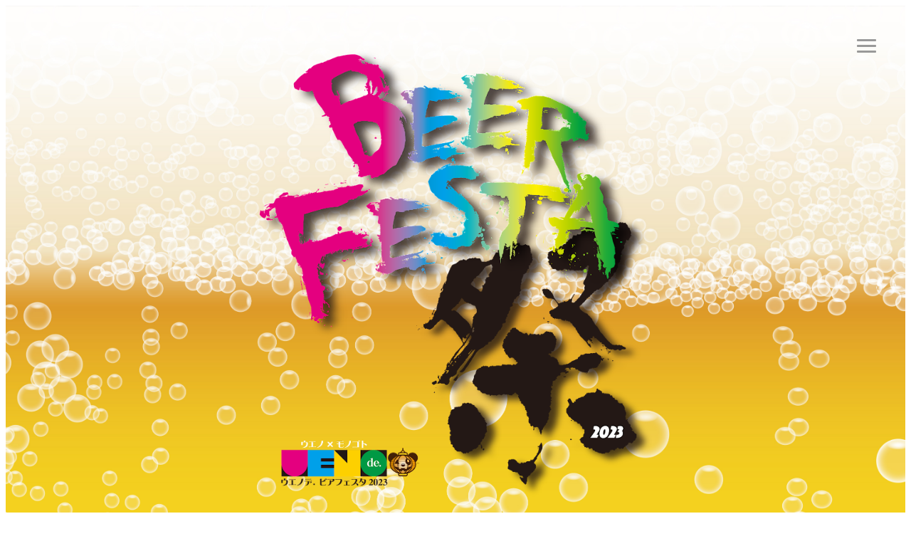

--- FILE ---
content_type: text/html; charset=UTF-8
request_url: https://uenode-beer-festa.com/play/%E3%81%A1%E3%81%82%E3%81%A3%E3%81%A1%E3%82%83%E2%86%91
body_size: 13451
content:
<!DOCTYPE html>
<html lang="ja">

<head>

  <meta charset="UTF-8">
  <meta http-equiv="X-UA-Compatible" content="IE=edge">
  <meta name="viewport" content="width=device-width, initial-scale=1.0">
  <link rel="stylesheet" href="https://uenode-beer-festa.com/wp-content/themes/uenode-beer/css/reset.css">
  <link rel="stylesheet" href="https://uenode-beer-festa.com/wp-content/themes/uenode-beer/css/style.css">
  
  <script src="https://code.jquery.com/jquery-3.5.1.min.js"></script>
  <script>
    jQuery(function() {
      $(".openbtn1").click(function() { //ボタンがクリックされたら
        $(this).toggleClass('active'); //ボタン自身に activeクラスを付与し
        $("nav").toggleClass('panelactive'); //ナビゲーションにpanelactiveクラスを付与
        $("div#top").toggleClass('active');
      });

      $("nav a").click(function() { //ナビゲーションのリンクがクリックされたら
        $(".openbtn1").removeClass('active'); //ボタンの activeクラスを除去し
        $("nav").removeClass('panelactive'); //ナビゲーションのpanelactiveクラスも除去
        $("div#top").removeClass('active');
      });
      $("a[href^='#']").click(function() {
      var target = $(this.hash);
      var position = $(target).offset().top;
      $('html,body').animate({
        scrollTop: position
      }, 1000);
      return false;
    });
    })
  </script>
  
		<!-- All in One SEO 4.2.3.1 -->
		<title>ウエノデ.ビアフェスタ</title>
		<meta name="description" content="上野中央通り商店会が主催となり、地域への「愛着」と「信頼」と「活気」を取り戻し、暮らしと商店街の活性化を目的に開催するビール祭りです。" />
		<meta name="robots" content="max-image-preview:large" />
		<link rel="canonical" href="https://uenode-beer-festa.com/play/%e3%81%a1%e3%81%82%e3%81%a3%e3%81%a1%e3%82%83%e2%86%91" />
		<meta name="generator" content="All in One SEO (AIOSEO) 4.2.3.1 " />
		<meta property="og:locale" content="ja_JP" />
		<meta property="og:site_name" content="ウエノデ.ビアフェスタ |" />
		<meta property="og:type" content="article" />
		<meta property="og:title" content="ウエノデ.ビアフェスタ" />
		<meta property="og:description" content="上野中央通り商店会が主催となり、地域への「愛着」と「信頼」と「活気」を取り戻し、暮らしと商店街の活性化を目的に開催するビール祭りです。" />
		<meta property="og:url" content="https://uenode-beer-festa.com/play/%e3%81%a1%e3%81%82%e3%81%a3%e3%81%a1%e3%82%83%e2%86%91" />
		<meta property="og:image" content="https://uenode-beer-festa.com/wp-content/uploads/2022/07/トップ.png" />
		<meta property="og:image:secure_url" content="https://uenode-beer-festa.com/wp-content/uploads/2022/07/トップ.png" />
		<meta property="og:image:width" content="780" />
		<meta property="og:image:height" content="559" />
		<meta property="article:published_time" content="2022-08-17T03:17:21+00:00" />
		<meta property="article:modified_time" content="2022-08-17T03:17:21+00:00" />
		<meta name="twitter:card" content="summary_large_image" />
		<meta name="twitter:title" content="ウエノデ.ビアフェスタ" />
		<meta name="twitter:description" content="上野中央通り商店会が主催となり、地域への「愛着」と「信頼」と「活気」を取り戻し、暮らしと商店街の活性化を目的に開催するビール祭りです。" />
		<meta name="twitter:image" content="https://uenode-beer-festa.com/wp-content/uploads/2022/07/トップ.png" />
		<script type="application/ld+json" class="aioseo-schema">
			{"@context":"https:\/\/schema.org","@graph":[{"@type":"WebSite","@id":"https:\/\/uenode-beer-festa.com\/#website","url":"https:\/\/uenode-beer-festa.com\/","name":"\u30a6\u30a8\u30ce\u30c7.\u30d3\u30a2\u30d5\u30a7\u30b9\u30bf","inLanguage":"ja","publisher":{"@id":"https:\/\/uenode-beer-festa.com\/#organization"}},{"@type":"Organization","@id":"https:\/\/uenode-beer-festa.com\/#organization","name":"\u30a6\u30a8\u30ce\u30c7.\u30d3\u30a2\u30d5\u30a7\u30b9\u30bf","url":"https:\/\/uenode-beer-festa.com\/","logo":{"@type":"ImageObject","@id":"https:\/\/uenode-beer-festa.com\/#organizationLogo","url":"https:\/\/uenode-beer-festa.com\/wp-content\/uploads\/2022\/07\/\u30c8\u30c3\u30d7.png","width":780,"height":559},"image":{"@id":"https:\/\/uenode-beer-festa.com\/#organizationLogo"},"sameAs":["https:\/\/www.instagram.com\/shitamachi_e_machi\/"]},{"@type":"BreadcrumbList","@id":"https:\/\/uenode-beer-festa.com\/play\/%e3%81%a1%e3%81%82%e3%81%a3%e3%81%a1%e3%82%83%e2%86%91#breadcrumblist","itemListElement":[{"@type":"ListItem","@id":"https:\/\/uenode-beer-festa.com\/#listItem","position":1,"item":{"@type":"WebPage","@id":"https:\/\/uenode-beer-festa.com\/","name":"\u30db\u30fc\u30e0","description":"\u4e0a\u91ce\u4e2d\u592e\u901a\u308a\u5546\u5e97\u4f1a\u304c\u4e3b\u50ac\u3068\u306a\u308a\u3001\u5730\u57df\u3078\u306e\u300c\u611b\u7740\u300d\u3068\u300c\u4fe1\u983c\u300d\u3068\u300c\u6d3b\u6c17\u300d\u3092\u53d6\u308a\u623b\u3057\u3001\u66ae\u3089\u3057\u3068\u5546\u5e97\u8857\u306e\u6d3b\u6027\u5316\u3092\u76ee\u7684\u306b\u958b\u50ac\u3059\u308b\u30d3\u30fc\u30eb\u796d\u308a\u3067\u3059\u3002","url":"https:\/\/uenode-beer-festa.com\/"},"nextItem":"https:\/\/uenode-beer-festa.com\/play\/#listItem"},{"@type":"ListItem","@id":"https:\/\/uenode-beer-festa.com\/play\/#listItem","position":2,"item":{"@type":"WebPage","@id":"https:\/\/uenode-beer-festa.com\/play\/","name":"play","description":"\u4e0a\u91ce\u4e2d\u592e\u901a\u308a\u5546\u5e97\u4f1a\u304c\u4e3b\u50ac\u3068\u306a\u308a\u3001\u5730\u57df\u3078\u306e\u300c\u611b\u7740\u300d\u3068\u300c\u4fe1\u983c\u300d\u3068\u300c\u6d3b\u6c17\u300d\u3092\u53d6\u308a\u623b\u3057\u3001\u66ae\u3089\u3057\u3068\u5546\u5e97\u8857\u306e\u6d3b\u6027\u5316\u3092\u76ee\u7684\u306b\u958b\u50ac\u3059\u308b\u30d3\u30fc\u30eb\u796d\u308a\u3067\u3059\u3002","url":"https:\/\/uenode-beer-festa.com\/play\/"},"previousItem":"https:\/\/uenode-beer-festa.com\/#listItem"}]},{"@type":"Person","@id":"https:\/\/uenode-beer-festa.com\/author\/admin#author","url":"https:\/\/uenode-beer-festa.com\/author\/admin","name":"admin","image":{"@type":"ImageObject","@id":"https:\/\/uenode-beer-festa.com\/play\/%e3%81%a1%e3%81%82%e3%81%a3%e3%81%a1%e3%82%83%e2%86%91#authorImage","url":"https:\/\/secure.gravatar.com\/avatar\/1ade2edd5205d50ee958bd4603ad1244?s=96&d=mm&r=g","width":96,"height":96,"caption":"admin"}},{"@type":"WebPage","@id":"https:\/\/uenode-beer-festa.com\/play\/%e3%81%a1%e3%81%82%e3%81%a3%e3%81%a1%e3%82%83%e2%86%91#webpage","url":"https:\/\/uenode-beer-festa.com\/play\/%e3%81%a1%e3%81%82%e3%81%a3%e3%81%a1%e3%82%83%e2%86%91","name":"\u30a6\u30a8\u30ce\u30c7.\u30d3\u30a2\u30d5\u30a7\u30b9\u30bf","description":"\u4e0a\u91ce\u4e2d\u592e\u901a\u308a\u5546\u5e97\u4f1a\u304c\u4e3b\u50ac\u3068\u306a\u308a\u3001\u5730\u57df\u3078\u306e\u300c\u611b\u7740\u300d\u3068\u300c\u4fe1\u983c\u300d\u3068\u300c\u6d3b\u6c17\u300d\u3092\u53d6\u308a\u623b\u3057\u3001\u66ae\u3089\u3057\u3068\u5546\u5e97\u8857\u306e\u6d3b\u6027\u5316\u3092\u76ee\u7684\u306b\u958b\u50ac\u3059\u308b\u30d3\u30fc\u30eb\u796d\u308a\u3067\u3059\u3002","inLanguage":"ja","isPartOf":{"@id":"https:\/\/uenode-beer-festa.com\/#website"},"breadcrumb":{"@id":"https:\/\/uenode-beer-festa.com\/play\/%e3%81%a1%e3%81%82%e3%81%a3%e3%81%a1%e3%82%83%e2%86%91#breadcrumblist"},"author":"https:\/\/uenode-beer-festa.com\/author\/admin#author","creator":"https:\/\/uenode-beer-festa.com\/author\/admin#author","image":{"@type":"ImageObject","@id":"https:\/\/uenode-beer-festa.com\/#mainImage","url":"https:\/\/uenode-beer-festa.com\/wp-content\/uploads\/2022\/08\/\u3061\u3042\u3063\u3061\u3083.png","width":780,"height":780},"primaryImageOfPage":{"@id":"https:\/\/uenode-beer-festa.com\/play\/%e3%81%a1%e3%81%82%e3%81%a3%e3%81%a1%e3%82%83%e2%86%91#mainImage"},"datePublished":"2022-08-17T03:17:21+09:00","dateModified":"2022-08-17T03:17:21+09:00"},{"@type":"BlogPosting","@id":"https:\/\/uenode-beer-festa.com\/play\/%e3%81%a1%e3%81%82%e3%81%a3%e3%81%a1%e3%82%83%e2%86%91#blogposting","name":"\u30a6\u30a8\u30ce\u30c7.\u30d3\u30a2\u30d5\u30a7\u30b9\u30bf","description":"\u4e0a\u91ce\u4e2d\u592e\u901a\u308a\u5546\u5e97\u4f1a\u304c\u4e3b\u50ac\u3068\u306a\u308a\u3001\u5730\u57df\u3078\u306e\u300c\u611b\u7740\u300d\u3068\u300c\u4fe1\u983c\u300d\u3068\u300c\u6d3b\u6c17\u300d\u3092\u53d6\u308a\u623b\u3057\u3001\u66ae\u3089\u3057\u3068\u5546\u5e97\u8857\u306e\u6d3b\u6027\u5316\u3092\u76ee\u7684\u306b\u958b\u50ac\u3059\u308b\u30d3\u30fc\u30eb\u796d\u308a\u3067\u3059\u3002","inLanguage":"ja","headline":"\u3061\u3042\u3063\u3061\u3083\u2191","author":{"@id":"https:\/\/uenode-beer-festa.com\/author\/admin#author"},"publisher":{"@id":"https:\/\/uenode-beer-festa.com\/#organization"},"datePublished":"2022-08-17T03:17:21+09:00","dateModified":"2022-08-17T03:17:21+09:00","articleSection":"20, play","mainEntityOfPage":{"@id":"https:\/\/uenode-beer-festa.com\/play\/%e3%81%a1%e3%81%82%e3%81%a3%e3%81%a1%e3%82%83%e2%86%91#webpage"},"isPartOf":{"@id":"https:\/\/uenode-beer-festa.com\/play\/%e3%81%a1%e3%81%82%e3%81%a3%e3%81%a1%e3%82%83%e2%86%91#webpage"},"image":{"@type":"ImageObject","@id":"https:\/\/uenode-beer-festa.com\/#articleImage","url":"https:\/\/uenode-beer-festa.com\/wp-content\/uploads\/2022\/08\/\u3061\u3042\u3063\u3061\u3083.png","width":780,"height":780}}]}
		</script>
		<!-- All in One SEO -->

<link rel="alternate" type="application/rss+xml" title="ウエノデ.ビアフェスタ &raquo; ちあっちゃ↑ のコメントのフィード" href="https://uenode-beer-festa.com/play/%e3%81%a1%e3%81%82%e3%81%a3%e3%81%a1%e3%82%83%e2%86%91/feed" />
		<!-- This site uses the Google Analytics by MonsterInsights plugin v8.10.0 - Using Analytics tracking - https://www.monsterinsights.com/ -->
		<!-- Note: MonsterInsights is not currently configured on this site. The site owner needs to authenticate with Google Analytics in the MonsterInsights settings panel. -->
					<!-- No UA code set -->
				<!-- / Google Analytics by MonsterInsights -->
		<script type="text/javascript">
window._wpemojiSettings = {"baseUrl":"https:\/\/s.w.org\/images\/core\/emoji\/14.0.0\/72x72\/","ext":".png","svgUrl":"https:\/\/s.w.org\/images\/core\/emoji\/14.0.0\/svg\/","svgExt":".svg","source":{"concatemoji":"https:\/\/uenode-beer-festa.com\/wp-includes\/js\/wp-emoji-release.min.js?ver=6.3.1"}};
/*! This file is auto-generated */
!function(i,n){var o,s,e;function c(e){try{var t={supportTests:e,timestamp:(new Date).valueOf()};sessionStorage.setItem(o,JSON.stringify(t))}catch(e){}}function p(e,t,n){e.clearRect(0,0,e.canvas.width,e.canvas.height),e.fillText(t,0,0);var t=new Uint32Array(e.getImageData(0,0,e.canvas.width,e.canvas.height).data),r=(e.clearRect(0,0,e.canvas.width,e.canvas.height),e.fillText(n,0,0),new Uint32Array(e.getImageData(0,0,e.canvas.width,e.canvas.height).data));return t.every(function(e,t){return e===r[t]})}function u(e,t,n){switch(t){case"flag":return n(e,"\ud83c\udff3\ufe0f\u200d\u26a7\ufe0f","\ud83c\udff3\ufe0f\u200b\u26a7\ufe0f")?!1:!n(e,"\ud83c\uddfa\ud83c\uddf3","\ud83c\uddfa\u200b\ud83c\uddf3")&&!n(e,"\ud83c\udff4\udb40\udc67\udb40\udc62\udb40\udc65\udb40\udc6e\udb40\udc67\udb40\udc7f","\ud83c\udff4\u200b\udb40\udc67\u200b\udb40\udc62\u200b\udb40\udc65\u200b\udb40\udc6e\u200b\udb40\udc67\u200b\udb40\udc7f");case"emoji":return!n(e,"\ud83e\udef1\ud83c\udffb\u200d\ud83e\udef2\ud83c\udfff","\ud83e\udef1\ud83c\udffb\u200b\ud83e\udef2\ud83c\udfff")}return!1}function f(e,t,n){var r="undefined"!=typeof WorkerGlobalScope&&self instanceof WorkerGlobalScope?new OffscreenCanvas(300,150):i.createElement("canvas"),a=r.getContext("2d",{willReadFrequently:!0}),o=(a.textBaseline="top",a.font="600 32px Arial",{});return e.forEach(function(e){o[e]=t(a,e,n)}),o}function t(e){var t=i.createElement("script");t.src=e,t.defer=!0,i.head.appendChild(t)}"undefined"!=typeof Promise&&(o="wpEmojiSettingsSupports",s=["flag","emoji"],n.supports={everything:!0,everythingExceptFlag:!0},e=new Promise(function(e){i.addEventListener("DOMContentLoaded",e,{once:!0})}),new Promise(function(t){var n=function(){try{var e=JSON.parse(sessionStorage.getItem(o));if("object"==typeof e&&"number"==typeof e.timestamp&&(new Date).valueOf()<e.timestamp+604800&&"object"==typeof e.supportTests)return e.supportTests}catch(e){}return null}();if(!n){if("undefined"!=typeof Worker&&"undefined"!=typeof OffscreenCanvas&&"undefined"!=typeof URL&&URL.createObjectURL&&"undefined"!=typeof Blob)try{var e="postMessage("+f.toString()+"("+[JSON.stringify(s),u.toString(),p.toString()].join(",")+"));",r=new Blob([e],{type:"text/javascript"}),a=new Worker(URL.createObjectURL(r),{name:"wpTestEmojiSupports"});return void(a.onmessage=function(e){c(n=e.data),a.terminate(),t(n)})}catch(e){}c(n=f(s,u,p))}t(n)}).then(function(e){for(var t in e)n.supports[t]=e[t],n.supports.everything=n.supports.everything&&n.supports[t],"flag"!==t&&(n.supports.everythingExceptFlag=n.supports.everythingExceptFlag&&n.supports[t]);n.supports.everythingExceptFlag=n.supports.everythingExceptFlag&&!n.supports.flag,n.DOMReady=!1,n.readyCallback=function(){n.DOMReady=!0}}).then(function(){return e}).then(function(){var e;n.supports.everything||(n.readyCallback(),(e=n.source||{}).concatemoji?t(e.concatemoji):e.wpemoji&&e.twemoji&&(t(e.twemoji),t(e.wpemoji)))}))}((window,document),window._wpemojiSettings);
</script>
<style type="text/css">
img.wp-smiley,
img.emoji {
	display: inline !important;
	border: none !important;
	box-shadow: none !important;
	height: 1em !important;
	width: 1em !important;
	margin: 0 0.07em !important;
	vertical-align: -0.1em !important;
	background: none !important;
	padding: 0 !important;
}
</style>
	<link rel='stylesheet' id='wp-block-library-css' href='https://uenode-beer-festa.com/wp-includes/css/dist/block-library/style.min.css?ver=6.3.1' type='text/css' media='all' />
<style id='classic-theme-styles-inline-css' type='text/css'>
/*! This file is auto-generated */
.wp-block-button__link{color:#fff;background-color:#32373c;border-radius:9999px;box-shadow:none;text-decoration:none;padding:calc(.667em + 2px) calc(1.333em + 2px);font-size:1.125em}.wp-block-file__button{background:#32373c;color:#fff;text-decoration:none}
</style>
<style id='global-styles-inline-css' type='text/css'>
body{--wp--preset--color--black: #000000;--wp--preset--color--cyan-bluish-gray: #abb8c3;--wp--preset--color--white: #ffffff;--wp--preset--color--pale-pink: #f78da7;--wp--preset--color--vivid-red: #cf2e2e;--wp--preset--color--luminous-vivid-orange: #ff6900;--wp--preset--color--luminous-vivid-amber: #fcb900;--wp--preset--color--light-green-cyan: #7bdcb5;--wp--preset--color--vivid-green-cyan: #00d084;--wp--preset--color--pale-cyan-blue: #8ed1fc;--wp--preset--color--vivid-cyan-blue: #0693e3;--wp--preset--color--vivid-purple: #9b51e0;--wp--preset--gradient--vivid-cyan-blue-to-vivid-purple: linear-gradient(135deg,rgba(6,147,227,1) 0%,rgb(155,81,224) 100%);--wp--preset--gradient--light-green-cyan-to-vivid-green-cyan: linear-gradient(135deg,rgb(122,220,180) 0%,rgb(0,208,130) 100%);--wp--preset--gradient--luminous-vivid-amber-to-luminous-vivid-orange: linear-gradient(135deg,rgba(252,185,0,1) 0%,rgba(255,105,0,1) 100%);--wp--preset--gradient--luminous-vivid-orange-to-vivid-red: linear-gradient(135deg,rgba(255,105,0,1) 0%,rgb(207,46,46) 100%);--wp--preset--gradient--very-light-gray-to-cyan-bluish-gray: linear-gradient(135deg,rgb(238,238,238) 0%,rgb(169,184,195) 100%);--wp--preset--gradient--cool-to-warm-spectrum: linear-gradient(135deg,rgb(74,234,220) 0%,rgb(151,120,209) 20%,rgb(207,42,186) 40%,rgb(238,44,130) 60%,rgb(251,105,98) 80%,rgb(254,248,76) 100%);--wp--preset--gradient--blush-light-purple: linear-gradient(135deg,rgb(255,206,236) 0%,rgb(152,150,240) 100%);--wp--preset--gradient--blush-bordeaux: linear-gradient(135deg,rgb(254,205,165) 0%,rgb(254,45,45) 50%,rgb(107,0,62) 100%);--wp--preset--gradient--luminous-dusk: linear-gradient(135deg,rgb(255,203,112) 0%,rgb(199,81,192) 50%,rgb(65,88,208) 100%);--wp--preset--gradient--pale-ocean: linear-gradient(135deg,rgb(255,245,203) 0%,rgb(182,227,212) 50%,rgb(51,167,181) 100%);--wp--preset--gradient--electric-grass: linear-gradient(135deg,rgb(202,248,128) 0%,rgb(113,206,126) 100%);--wp--preset--gradient--midnight: linear-gradient(135deg,rgb(2,3,129) 0%,rgb(40,116,252) 100%);--wp--preset--font-size--small: 13px;--wp--preset--font-size--medium: 20px;--wp--preset--font-size--large: 36px;--wp--preset--font-size--x-large: 42px;--wp--preset--spacing--20: 0.44rem;--wp--preset--spacing--30: 0.67rem;--wp--preset--spacing--40: 1rem;--wp--preset--spacing--50: 1.5rem;--wp--preset--spacing--60: 2.25rem;--wp--preset--spacing--70: 3.38rem;--wp--preset--spacing--80: 5.06rem;--wp--preset--shadow--natural: 6px 6px 9px rgba(0, 0, 0, 0.2);--wp--preset--shadow--deep: 12px 12px 50px rgba(0, 0, 0, 0.4);--wp--preset--shadow--sharp: 6px 6px 0px rgba(0, 0, 0, 0.2);--wp--preset--shadow--outlined: 6px 6px 0px -3px rgba(255, 255, 255, 1), 6px 6px rgba(0, 0, 0, 1);--wp--preset--shadow--crisp: 6px 6px 0px rgba(0, 0, 0, 1);}:where(.is-layout-flex){gap: 0.5em;}:where(.is-layout-grid){gap: 0.5em;}body .is-layout-flow > .alignleft{float: left;margin-inline-start: 0;margin-inline-end: 2em;}body .is-layout-flow > .alignright{float: right;margin-inline-start: 2em;margin-inline-end: 0;}body .is-layout-flow > .aligncenter{margin-left: auto !important;margin-right: auto !important;}body .is-layout-constrained > .alignleft{float: left;margin-inline-start: 0;margin-inline-end: 2em;}body .is-layout-constrained > .alignright{float: right;margin-inline-start: 2em;margin-inline-end: 0;}body .is-layout-constrained > .aligncenter{margin-left: auto !important;margin-right: auto !important;}body .is-layout-constrained > :where(:not(.alignleft):not(.alignright):not(.alignfull)){max-width: var(--wp--style--global--content-size);margin-left: auto !important;margin-right: auto !important;}body .is-layout-constrained > .alignwide{max-width: var(--wp--style--global--wide-size);}body .is-layout-flex{display: flex;}body .is-layout-flex{flex-wrap: wrap;align-items: center;}body .is-layout-flex > *{margin: 0;}body .is-layout-grid{display: grid;}body .is-layout-grid > *{margin: 0;}:where(.wp-block-columns.is-layout-flex){gap: 2em;}:where(.wp-block-columns.is-layout-grid){gap: 2em;}:where(.wp-block-post-template.is-layout-flex){gap: 1.25em;}:where(.wp-block-post-template.is-layout-grid){gap: 1.25em;}.has-black-color{color: var(--wp--preset--color--black) !important;}.has-cyan-bluish-gray-color{color: var(--wp--preset--color--cyan-bluish-gray) !important;}.has-white-color{color: var(--wp--preset--color--white) !important;}.has-pale-pink-color{color: var(--wp--preset--color--pale-pink) !important;}.has-vivid-red-color{color: var(--wp--preset--color--vivid-red) !important;}.has-luminous-vivid-orange-color{color: var(--wp--preset--color--luminous-vivid-orange) !important;}.has-luminous-vivid-amber-color{color: var(--wp--preset--color--luminous-vivid-amber) !important;}.has-light-green-cyan-color{color: var(--wp--preset--color--light-green-cyan) !important;}.has-vivid-green-cyan-color{color: var(--wp--preset--color--vivid-green-cyan) !important;}.has-pale-cyan-blue-color{color: var(--wp--preset--color--pale-cyan-blue) !important;}.has-vivid-cyan-blue-color{color: var(--wp--preset--color--vivid-cyan-blue) !important;}.has-vivid-purple-color{color: var(--wp--preset--color--vivid-purple) !important;}.has-black-background-color{background-color: var(--wp--preset--color--black) !important;}.has-cyan-bluish-gray-background-color{background-color: var(--wp--preset--color--cyan-bluish-gray) !important;}.has-white-background-color{background-color: var(--wp--preset--color--white) !important;}.has-pale-pink-background-color{background-color: var(--wp--preset--color--pale-pink) !important;}.has-vivid-red-background-color{background-color: var(--wp--preset--color--vivid-red) !important;}.has-luminous-vivid-orange-background-color{background-color: var(--wp--preset--color--luminous-vivid-orange) !important;}.has-luminous-vivid-amber-background-color{background-color: var(--wp--preset--color--luminous-vivid-amber) !important;}.has-light-green-cyan-background-color{background-color: var(--wp--preset--color--light-green-cyan) !important;}.has-vivid-green-cyan-background-color{background-color: var(--wp--preset--color--vivid-green-cyan) !important;}.has-pale-cyan-blue-background-color{background-color: var(--wp--preset--color--pale-cyan-blue) !important;}.has-vivid-cyan-blue-background-color{background-color: var(--wp--preset--color--vivid-cyan-blue) !important;}.has-vivid-purple-background-color{background-color: var(--wp--preset--color--vivid-purple) !important;}.has-black-border-color{border-color: var(--wp--preset--color--black) !important;}.has-cyan-bluish-gray-border-color{border-color: var(--wp--preset--color--cyan-bluish-gray) !important;}.has-white-border-color{border-color: var(--wp--preset--color--white) !important;}.has-pale-pink-border-color{border-color: var(--wp--preset--color--pale-pink) !important;}.has-vivid-red-border-color{border-color: var(--wp--preset--color--vivid-red) !important;}.has-luminous-vivid-orange-border-color{border-color: var(--wp--preset--color--luminous-vivid-orange) !important;}.has-luminous-vivid-amber-border-color{border-color: var(--wp--preset--color--luminous-vivid-amber) !important;}.has-light-green-cyan-border-color{border-color: var(--wp--preset--color--light-green-cyan) !important;}.has-vivid-green-cyan-border-color{border-color: var(--wp--preset--color--vivid-green-cyan) !important;}.has-pale-cyan-blue-border-color{border-color: var(--wp--preset--color--pale-cyan-blue) !important;}.has-vivid-cyan-blue-border-color{border-color: var(--wp--preset--color--vivid-cyan-blue) !important;}.has-vivid-purple-border-color{border-color: var(--wp--preset--color--vivid-purple) !important;}.has-vivid-cyan-blue-to-vivid-purple-gradient-background{background: var(--wp--preset--gradient--vivid-cyan-blue-to-vivid-purple) !important;}.has-light-green-cyan-to-vivid-green-cyan-gradient-background{background: var(--wp--preset--gradient--light-green-cyan-to-vivid-green-cyan) !important;}.has-luminous-vivid-amber-to-luminous-vivid-orange-gradient-background{background: var(--wp--preset--gradient--luminous-vivid-amber-to-luminous-vivid-orange) !important;}.has-luminous-vivid-orange-to-vivid-red-gradient-background{background: var(--wp--preset--gradient--luminous-vivid-orange-to-vivid-red) !important;}.has-very-light-gray-to-cyan-bluish-gray-gradient-background{background: var(--wp--preset--gradient--very-light-gray-to-cyan-bluish-gray) !important;}.has-cool-to-warm-spectrum-gradient-background{background: var(--wp--preset--gradient--cool-to-warm-spectrum) !important;}.has-blush-light-purple-gradient-background{background: var(--wp--preset--gradient--blush-light-purple) !important;}.has-blush-bordeaux-gradient-background{background: var(--wp--preset--gradient--blush-bordeaux) !important;}.has-luminous-dusk-gradient-background{background: var(--wp--preset--gradient--luminous-dusk) !important;}.has-pale-ocean-gradient-background{background: var(--wp--preset--gradient--pale-ocean) !important;}.has-electric-grass-gradient-background{background: var(--wp--preset--gradient--electric-grass) !important;}.has-midnight-gradient-background{background: var(--wp--preset--gradient--midnight) !important;}.has-small-font-size{font-size: var(--wp--preset--font-size--small) !important;}.has-medium-font-size{font-size: var(--wp--preset--font-size--medium) !important;}.has-large-font-size{font-size: var(--wp--preset--font-size--large) !important;}.has-x-large-font-size{font-size: var(--wp--preset--font-size--x-large) !important;}
.wp-block-navigation a:where(:not(.wp-element-button)){color: inherit;}
:where(.wp-block-post-template.is-layout-flex){gap: 1.25em;}:where(.wp-block-post-template.is-layout-grid){gap: 1.25em;}
:where(.wp-block-columns.is-layout-flex){gap: 2em;}:where(.wp-block-columns.is-layout-grid){gap: 2em;}
.wp-block-pullquote{font-size: 1.5em;line-height: 1.6;}
</style>
<link rel='stylesheet' id='loftloader-lite-animation-css' href='https://uenode-beer-festa.com/wp-content/plugins/loftloader/assets/css/loftloader.min.css?ver=2022022501' type='text/css' media='all' />
<link rel="https://api.w.org/" href="https://uenode-beer-festa.com/wp-json/" /><link rel="alternate" type="application/json" href="https://uenode-beer-festa.com/wp-json/wp/v2/posts/687" /><link rel="EditURI" type="application/rsd+xml" title="RSD" href="https://uenode-beer-festa.com/xmlrpc.php?rsd" />
<meta name="generator" content="WordPress 6.3.1" />
<link rel='shortlink' href='https://uenode-beer-festa.com/?p=687' />
<link rel="alternate" type="application/json+oembed" href="https://uenode-beer-festa.com/wp-json/oembed/1.0/embed?url=https%3A%2F%2Fuenode-beer-festa.com%2Fplay%2F%25e3%2581%25a1%25e3%2581%2582%25e3%2581%25a3%25e3%2581%25a1%25e3%2582%2583%25e2%2586%2591" />
<link rel="alternate" type="text/xml+oembed" href="https://uenode-beer-festa.com/wp-json/oembed/1.0/embed?url=https%3A%2F%2Fuenode-beer-festa.com%2Fplay%2F%25e3%2581%25a1%25e3%2581%2582%25e3%2581%25a3%25e3%2581%25a1%25e3%2582%2583%25e2%2586%2591&#038;format=xml" />
<link rel="icon" href="https://uenode-beer-festa.com/wp-content/uploads/2022/07/cropped-ビアフェスタファビコンロゴ-32x32.png" sizes="32x32" />
<link rel="icon" href="https://uenode-beer-festa.com/wp-content/uploads/2022/07/cropped-ビアフェスタファビコンロゴ-192x192.png" sizes="192x192" />
<link rel="apple-touch-icon" href="https://uenode-beer-festa.com/wp-content/uploads/2022/07/cropped-ビアフェスタファビコンロゴ-180x180.png" />
<meta name="msapplication-TileImage" content="https://uenode-beer-festa.com/wp-content/uploads/2022/07/cropped-ビアフェスタファビコンロゴ-270x270.png" />
<style id="loftloader-lite-custom-bg-color">#loftloader-wrapper .loader-section {
	background: #000000;
}
</style><style id="loftloader-lite-custom-bg-opacity">#loftloader-wrapper .loader-section {
	opacity: 1;
}
</style><style id="loftloader-lite-custom-loader">#loftloader-wrapper.pl-imgloading #loader {
	width: 150px;
}
#loftloader-wrapper.pl-imgloading #loader span {
	background-size: cover;
	background-image: url(https://uenode-beer-festa.com/wp-content/uploads/2022/08/22911059-1.png);
}
</style></head>

<body><div id="loftloader-wrapper" class="pl-imgloading" data-show-close-time="15000" data-max-load-time="0"><div class="loader-inner"><div id="loader"><div class="imgloading-container"><span style="background-image: url(https://uenode-beer-festa.com/wp-content/uploads/2022/08/22911059-1.png);"></span></div><img width="150" height="200" data-no-lazy="1" class="skip-lazy" alt="loader image" src="https://uenode-beer-festa.com/wp-content/uploads/2022/08/22911059-1.png"></div></div><div class="loader-section section-slide-up"></div><div class="loader-close-button" style="display: none;"><span class="screen-reader-text">Close</span></div></div>
  <header>
    <div class="openbtn1"><span></span><span></span><span></span></div>
    <nav>
      <a href="https://uenode-beer-festa.com/" class="nav_logo"><img src="https://uenode-beer-festa.com/wp-content/themes/uenode-beer/images/beerfesta_logo_2.png" alt=""></a>
      <ul>
        <li><a href="https://uenode-beer-festa.com/">トップ</a></li>
        <li><a href="https://uenode-beer-festa.com/#eat">食エリアについて</a></li>
        <li><a href="https://uenode-beer-festa.com/#drink">酒エリアについて</a></li>
        <li><a href=https://uenode-beer-festa.com/#play>遊エリアについて</a></li>
        <li><a href="https://uenode-beer-festa.com/#access">アクセス</a></li>
        <li><a href="https://uenode-beer-festa.com/#faq">よくある質問</a></li>
        <!-- <li><a href="https://uenode-beer-festa.com/contact">お問い合わせ</a></li> -->
      </ul>
      <div class="nav_sns">
        <a href="https://www.instagram.com/uenodebeerfesta/" target="_blank"><img src="https://uenode-beer-festa.com/wp-content/themes/uenode-beer/images/instagram.png" alt=""></a>
        <a href="https://twitter.com/uenodebeerfesta" target="_blank"><img src="https://uenode-beer-festa.com/wp-content/themes/uenode-beer/images/twicon.png" alt=""></a>
      </div>
    </nav>
  </header>

<main>
  <div id="top">
    <div class="top_black"></div>
    <img src="https://uenode-beer-festa.com/wp-content/themes/uenode-beer/images/beer.jpg" alt="" class="top_background">
    <img src="https://uenode-beer-festa.com/wp-content/themes/uenode-beer/images/kv2023.png" alt="" class="top_logo">
    <!-- <img src="https://uenode-beer-festa.com/wp-content/themes/uenode-beer/images/instagram.png" alt="" class="top_sns top_instagram">
    <img src="https://uenode-beer-festa.com/wp-content/themes/uenode-beer/images/tiktok.png" alt="" class="top_sns top_tiktok"> -->
    <!-- <img src="https://uenode-beer-festa.com/wp-content/themes/uenode-beer/images/map_button.png" alt="" class="top_map"> -->
  </div>


  <div id="info2023">
        <H2>    
                昨年につづき<br />
                2023年8月18日～8月27の期間にて<br />
                ウエノデ.ビアフェスタが<br />
                上野恩賜公園噴水前広場にて<br />
                開催が決定しました。<br />
                詳細は随時、更新いたします。<br />
        </H2>
        <div style="margin-top:2rem"></div>
        <H2>
                <span>【チケットの事前購入はこちら】</span>
        </H2>
        <div style="width:100%;text-align:center">
                <a href="https://www.asoview.com/channel/ticket/I5TeYQtZbP/ticket0000021907/" target="_blank"><img src="https://uenode-beer-festa.com/wp-content/themes/uenode-beer/images/play2023/asoview.png" alt=""></a>
        </div>
  </div>
  <div id="features">
    <img src="https://uenode-beer-festa.com/wp-content/themes/uenode-beer/images/beer_features.jpg" alt="" class="beer_features">
    <div id="features_inner">
      <h2>ウエノデ.ビアフェスタの5つの特徴</h2>
      <div id="features_inner_top">
        <div class="feature">
          <img src="https://uenode-beer-festa.com/wp-content/themes/uenode-beer/images/feature_01.png" alt="">
          <p>山手線沿い<br>初のビアフェスタ</p>
        </div>
        <div class="feature">
          <img src="https://uenode-beer-festa.com/wp-content/themes/uenode-beer/images/feature_02.png" alt="">
          <p>有名アーティストの<br>ステージ</p>
        </div>
        <div class="feature">
          <img src="https://uenode-beer-festa.com/wp-content/themes/uenode-beer/images/feature_03.png" alt="">
          <p>全国の<br>クラフトビールが<br>集まる</p>
        </div>
      </div>
      <div id="features_inner_bottom">
        <div class="feature">
          <img src="https://uenode-beer-festa.com/wp-content/themes/uenode-beer/images/feature_04.png" alt="">
          <p>土日2回を含む<br>10日開催</p>
        </div>
        <div class="feature">
          <img src="https://uenode-beer-festa.com/wp-content/themes/uenode-beer/images/feature_05.png" alt="">
          <p>上野駅から徒歩3分</p>
        </div>
      </div>
    </div>
  </div>

  <div id="concept">
    <h2>開催概要</h2>
    <div id="concept_first">
      <div id="concept_inner_first">
        <div class="concept_inner_left">
          <h3>ウエノデ.ビアフェスタとは？</h3>
          <p>上野中央通り商店会が主催となり、地域への「愛着」と「信頼」と「活気」を取り戻し、暮らしと商店街の活性化を目的に開催するビール祭りです。コロナ禍の影響はさまざまな産業分野で経済活動を直撃し、上野エリアにおいても同様に訪日外国人をはじめとした観光客の激減で大きな打撃を受けています。そういった消費行動や社会構造の変化を受け、商店街自らが発案し、本イベントを行う運びとなりました。</p>
        </div>
        <div class="concept_inner_right">
          <img src="https://uenode-beer-festa.com/wp-content/themes/uenode-beer/images/festival.png" alt="">
        </div>
      </div>
      <div id="concept_inner_second">
        <h3>今年のトピック</h3>
        <p>本イベントでは、「食」「酒」「遊」をテーマに、キンキンに冷えたビールや、全国のご当地グルメ・地元の商店街グルメを提供するほか、ステージでは郷土芸能やライブパフォーマンスを実施します。人々が集い、かつては何気ない日常だった大切な家族や気の置けない友人たちと過ごす時間と場所を提供いたします。</p>
      </div>
      <div id="concept_photo">
        <img src="https://uenode-beer-festa.com/wp-content/themes/uenode-beer/images/concept_01.jpg" alt="">
        <img src="https://uenode-beer-festa.com/wp-content/themes/uenode-beer/images/concept_02.jpg" alt="">
        <img src="https://uenode-beer-festa.com/wp-content/themes/uenode-beer/images/concept_03.jpg" alt="">
        <img src="https://uenode-beer-festa.com/wp-content/themes/uenode-beer/images/concept_04.jpg" alt="">
        <img src="https://uenode-beer-festa.com/wp-content/themes/uenode-beer/images/concept_05.jpg" alt="">
      </div>
    </div>

    <div id="concept_areas">
      <div class="concept_area area_eat">
        <img src="https://uenode-beer-festa.com/wp-content/themes/uenode-beer/images/logo_eat.png" alt="" class="area_logo">
        <img src="https://uenode-beer-festa.com/wp-content/themes/uenode-beer/images/eat.jpg" alt="" class="area_photo">
        <p>上野に全国の美味しいものが大集結。がっつり食べてもよし、おつまみ感覚で食べてもよしの充実したラインナップです！</p>
        <a href="https://uenode-beer-festa.com/eat">出店店舗を見る</a>
      </div>
      <div class="concept_area area_drink">
        <img src="https://uenode-beer-festa.com/wp-content/themes/uenode-beer/images/logo_drink.png" alt="" class="area_logo">
        <img src="https://uenode-beer-festa.com/wp-content/themes/uenode-beer/images/drink.jpg" alt="" class="area_photo">
        <p>全国各地のクラフトビールや、オリジナルのカクテルが大集合。うまいお酒を片手にイベントを楽しもう！</p>
        <a href="https://uenode-beer-festa.com/drink">出店店舗を見る</a>
      </div>
      <div class="concept_area area_play">
        <img src="https://uenode-beer-festa.com/wp-content/themes/uenode-beer/images/logo_play.png" alt="" class="area_logo">
        <img src="https://uenode-beer-festa.com/wp-content/themes/uenode-beer/images/play.jpg" alt="" class="area_photo">
        <p>アイドルや、DJ、民謡など様々演出がステージで見れる！？日本の文化を肌で感じよう！</p>
        <a href="https://uenode-beer-festa.com/play">出演アーティストを見る</a>
      </div>
    </div>
  </div>


<!-- 2023/7/11  -->
  <div class="main-container">
    <div id="eat">
      <img src="https://uenode-beer-festa.com/wp-content/themes/uenode-beer/images/logo_eat.png" alt="" class="area_logo">
      <p class="sub-text">
        全ての人々にとって必要不可欠な「食」。以前は何気ない日常であった、大切な家族や気のおけない友人たちと囲む美味しい食事で幸せなひと時をお過ごしください。<br />
        ■入場料：500円（入場証明/年齢認証）<br />
        ※（小学生以下は無料）
      </p>
<!--
      <div class="article-container">
                    <div class="photo-container">
              <div class="photo-shop-title">ロハスキッチン</div>
              <div style="background-image: url(https://uenode-beer-festa.com/wp-content/uploads/2022/08/ロハスキッチン.jpg)" class="shop-logo-container"></div>              <div class="photo-shop-category"></div>
            </div>
                    <div class="photo-container">
              <div class="photo-shop-title">正木商店</div>
              <div style="background-image: url(https://uenode-beer-festa.com/wp-content/uploads/2022/08/いかやき.jpg)" class="shop-logo-container"></div>              <div class="photo-shop-category"></div>
            </div>
                    <div class="photo-container">
              <div class="photo-shop-title">窯焼きピッツァラナーヴェ</div>
              <div style="background-image: url(https://uenode-beer-festa.com/wp-content/uploads/2022/08/58FDF60E-27E9-4620-B086-41B6F2EDC04B-渡辺葉都美-1.jpeg)" class="shop-logo-container"></div>              <div class="photo-shop-category"></div>
            </div>
                    <div class="photo-container">
              <div class="photo-shop-title">ひつじあいす</div>
              <div style="background-image: url(https://uenode-beer-festa.com/wp-content/uploads/2022/08/298296889_1185965975591509_69676348982425611_n.jpg)" class="shop-logo-container"></div>              <div class="photo-shop-category"></div>
            </div>
                    <div class="photo-container">
              <div class="photo-shop-title">K&#038;K 缶つま</div>
              <div style="background-image: url(https://uenode-beer-festa.com/wp-content/uploads/2022/08/缶つま.png)" class="shop-logo-container"></div>              <div class="photo-shop-category"></div>
            </div>
                    <div class="photo-container">
              <div class="photo-shop-title">大阪蛸焼</div>
              <div style="background-image: url(https://uenode-beer-festa.com/wp-content/uploads/2022/08/大阪蛸焼.jpg)" class="shop-logo-container"></div>              <div class="photo-shop-category"></div>
            </div>
                    <div class="photo-container">
              <div class="photo-shop-title">串道楽</div>
              <div style="background-image: url(https://uenode-beer-festa.com/wp-content/uploads/2022/08/名称未設定のデザイン-2022-08-02T115207.641.png)" class="shop-logo-container"></div>              <div class="photo-shop-category"></div>
            </div>
                    <div class="photo-container">
              <div class="photo-shop-title">乗鳥</div>
              <div style="background-image: url(https://uenode-beer-festa.com/wp-content/uploads/2022/07/名称未設定のデザイン-46.png)" class="shop-logo-container"></div>              <div class="photo-shop-category"></div>
            </div>
                    <div class="photo-container">
              <div class="photo-shop-title">広島屋</div>
              <div style="background-image: url(https://uenode-beer-festa.com/wp-content/uploads/2022/07/名称未設定のデザイン-2022-08-02T112819.860.png)" class="shop-logo-container"></div>              <div class="photo-shop-category"></div>
            </div>
                    <div class="photo-container">
              <div class="photo-shop-title">ナザルケバブ</div>
              <div style="background-image: url(https://uenode-beer-festa.com/wp-content/uploads/2022/07/名称未設定のデザイン-76-1.png)" class="shop-logo-container"></div>              <div class="photo-shop-category"></div>
            </div>
              </div>
-->
      <a href="https://uenode-beer-festa.com/eat" class="button">出店店舗一覧を見る</a>
    </div>
  </div>

<!-- 2023/7/11  -->
  <div class="main-container">
    <div id="drink">
      <img src="https://uenode-beer-festa.com/wp-content/themes/uenode-beer/images/logo_drink.png" alt="" class="area_logo">
      <p class="sub-text">全国の「ご当地グルメ」地元の「商店街グルメ」を取り揃えて提供いたします。各地方の「食 × 風土」をぜひご体験ください。</p>
<!--
      <div class="article-container">
                    <div class="photo-container">
              <div class="photo-shop-title">シノバズブルワリー</div>
              <div style="background-image: url(https://uenode-beer-festa.com/wp-content/uploads/2022/08/シノバズブルワリー.jpg)" class="shop-logo-container"></div><               <div class="photo-shop-category">ビール</div> ->
            </div>
                    <div class="photo-container">
              <div class="photo-shop-title">月夜野クラフトビール</div>
              <div style="background-image: url(https://uenode-beer-festa.com/wp-content/uploads/2022/08/1-1.png)" class="shop-logo-container"></div><               <div class="photo-shop-category">ビール</div> ->
            </div>
                    <div class="photo-container">
              <div class="photo-shop-title">Diamond Brewery</div>
              <div style="background-image: url(https://uenode-beer-festa.com/wp-content/uploads/2022/08/1.png)" class="shop-logo-container"></div><               <div class="photo-shop-category">ビール</div> ->
            </div>
                    <div class="photo-container">
              <div class="photo-shop-title">ドイツNo.1　アインガー</div>
              <div style="background-image: url(https://uenode-beer-festa.com/wp-content/uploads/2022/08/AY画像①-y-k.png)" class="shop-logo-container"></div><               <div class="photo-shop-category">ビール</div> ->
            </div>
                    <div class="photo-container">
              <div class="photo-shop-title">都光 TOKO</div>
              <div style="background-image: url(https://uenode-beer-festa.com/wp-content/uploads/2022/08/都光ロゴ400×400px-長﨑公平.jpg)" class="shop-logo-container"></div><               <div class="photo-shop-category">ビール</div> ->
            </div>
                    <div class="photo-container">
              <div class="photo-shop-title">BABA BAR（バババー）</div>
              <div style="background-image: url(https://uenode-beer-festa.com/wp-content/uploads/2022/08/bababarロゴ.jpg)" class="shop-logo-container"></div><               <div class="photo-shop-category">ビール</div> ->
            </div>
                    <div class="photo-container">
              <div class="photo-shop-title">ディレラブリューワークス</div>
              <div style="background-image: url(https://uenode-beer-festa.com/wp-content/uploads/2022/07/logo-2.png)" class="shop-logo-container"></div><               <div class="photo-shop-category">ビール</div> ->
            </div>
                    <div class="photo-container">
              <div class="photo-shop-title">世界最古のビール　ヴァイエンステファン</div>
              <div style="background-image: url(https://uenode-beer-festa.com/wp-content/uploads/2022/07/名称未設定のデザイン-2022-08-02T130056.758.png)" class="shop-logo-container"></div><               <div class="photo-shop-category">ビール</div> ->
            </div>
                    <div class="photo-container">
              <div class="photo-shop-title">網走ビール</div>
              <div style="background-image: url(https://uenode-beer-festa.com/wp-content/uploads/2022/07/名称未設定のデザイン-70.png)" class="shop-logo-container"></div><               <div class="photo-shop-category">ビール</div> ->
            </div>
                    <div class="photo-container">
              <div class="photo-shop-title">遠野麦酒ZUMONA</div>
              <div style="background-image: url(https://uenode-beer-festa.com/wp-content/uploads/2022/07/遠野麦酒.png)" class="shop-logo-container"></div><               <div class="photo-shop-category">ビール</div> ->
            </div>
              </div>
-->
      <a href="https://uenode-beer-festa.com/drink" class="button">出店店舗一覧を見る</a>
    </div>
  </div>

<!-- 2023/7/11 -->
  <div class="main-container">
    <div id="play">
      <img src="https://uenode-beer-festa.com/wp-content/themes/uenode-beer/images/logo_play.png" alt="" class="area_logo">
      <p class="sub-text">文化の杜と言われる上野公園内にて、ステージイベントの開催。 郷土芸能やライブパフォーマンスをお楽しみください。</p>
<!--
      <div class="article-container">
                    <div class="photo-container">
              <div class="photo-shop-title">安月名 莉子</div>
              <div style="background-image: url(https://uenode-beer-festa.com/wp-content/uploads/2022/07/名称未設定のデザイン-73.png)" class="shop-logo-container"></div>              <div class="photo-shop-category"></div>
            </div>
                    <div class="photo-container">
              <div class="photo-shop-title">アニソンディスコ</div>
              <div style="background-image: url(https://uenode-beer-festa.com/wp-content/uploads/2022/07/名称未設定のデザイン-64.png)" class="shop-logo-container"></div>              <div class="photo-shop-category"></div>
            </div>
                    <div class="photo-container">
              <div class="photo-shop-title">Girls Ctying Bathroom</div>
              <div style="background-image: url(https://uenode-beer-festa.com/wp-content/uploads/2022/08/Girls-Crying-Bathroom.png)" class="shop-logo-container"></div>              <div class="photo-shop-category"></div>
            </div>
                    <div class="photo-container">
              <div class="photo-shop-title">KNU oNEW</div>
              <div style="background-image: url(https://uenode-beer-festa.com/wp-content/uploads/2022/07/名称未設定のデザイン-65.png)" class="shop-logo-container"></div>              <div class="photo-shop-category"></div>
            </div>
                    <div class="photo-container">
              <div class="photo-shop-title">みらくる♡ふぉーぜ</div>
              <div style="background-image: url(https://uenode-beer-festa.com/wp-content/uploads/2022/07/名称未設定のデザイン-66.png)" class="shop-logo-container"></div>              <div class="photo-shop-category"></div>
            </div>
                    <div class="photo-container">
              <div class="photo-shop-title">そのまんま祟り</div>
              <div style="background-image: url(https://uenode-beer-festa.com/wp-content/uploads/2022/08/SQそのまんま祟りアー写-ジュリアナの祟りa.k.a.エナツの祟り.jpg)" class="shop-logo-container"></div>              <div class="photo-shop-category"></div>
            </div>
                    <div class="photo-container">
              <div class="photo-shop-title">ジュリアナの祟り(a.k.a.エナツの祟り)</div>
              <div style="background-image: url(https://uenode-beer-festa.com/wp-content/uploads/2022/08/SQジュリアナの祟り_2021アー写-ジュリアナの祟りa.k.a.エナツの祟り.jpg)" class="shop-logo-container"></div>              <div class="photo-shop-category"></div>
            </div>
                    <div class="photo-container">
              <div class="photo-shop-title">桜BOY&#8217;s</div>
              <div style="background-image: url(https://uenode-beer-festa.com/wp-content/uploads/2022/07/名称未設定のデザイン-68.png)" class="shop-logo-container"></div>              <div class="photo-shop-category"></div>
            </div>
                    <div class="photo-container">
              <div class="photo-shop-title">LiL KyonA</div>
              <div style="background-image: url(https://uenode-beer-festa.com/wp-content/uploads/2022/07/名称未設定のデザイン-100.png)" class="shop-logo-container"></div>              <div class="photo-shop-category"></div>
            </div>
                    <div class="photo-container">
              <div class="photo-shop-title">琉花</div>
              <div style="background-image: url(https://uenode-beer-festa.com/wp-content/uploads/2022/07/S__4669472.jpg)" class="shop-logo-container"></div>              <div class="photo-shop-category"></div>
            </div>
              </div>
-->
      <a href="https://uenode-beer-festa.com/eighteen" class="button">アーティスト タイムテーブル</a>
    </div>
  </div>

  <div id="access">
    <h2>アクセス</h2>
    <div id="access_pc">
      <iframe src="https://www.google.com/maps/embed?pb=!1m18!1m12!1m3!1d3239.391151684795!2d139.77267346561263!3d35.716597585638084!2m3!1f0!2f0!3f0!3m2!1i1024!2i768!4f13.1!3m3!1m2!1s0x60188e9d2e2c3a7f%3A0x4f9bd275c5a63ae0!2z5LiK6YeO5oGp6LOc5YWs5ZySIOWkp-WZtOawtA!5e0!3m2!1sja!2sjp!4v1658281593850!5m2!1sja!2sjp" width="700" height="500" style="border:0;" allowfullscreen="" loading="lazy" referrerpolicy="no-referrer-when-downgrade"></iframe>
    </div>
    <div id="access_sp">
      <iframe src="https://www.google.com/maps/embed?pb=!1m18!1m12!1m3!1d3239.391151684795!2d139.77267346561263!3d35.716597585638084!2m3!1f0!2f0!3f0!3m2!1i1024!2i768!4f13.1!3m3!1m2!1s0x60188e9d2e2c3a7f%3A0x4f9bd275c5a63ae0!2z5LiK6YeO5oGp6LOc5YWs5ZySIOWkp-WZtOawtA!5e0!3m2!1sja!2sjp!4v1658281593850!5m2!1sja!2sjp" width="300" height="400" style="border:0;" allowfullscreen="" loading="lazy" referrerpolicy="no-referrer-when-downgrade"></iframe>
    </div>
  </div>

<!--   <div id="faq" class="accrodion">

    <img src="https://uenode-beer-festa.com/wp-content/themes/uenode-beer/images/faq_icon.png" alt="" class="faq_icon">
    <h2>よくあるご質問</h2>
    <div id="faq_content">
      <input id="block-01" type="checkbox" class="toggle">
      <label class="Label" for="block-01">お酒を飲まなくても入場料金はかかりますか？</label>
      <div class="content">
        <p>【不思議の国のアリスの内容が表示します。】<br>
          アリスは川辺でおねえさんのよこにすわって、なんにもすることがないのでとても退屈（たいくつ）しはじめていました。一、二回はおねえさんの読んでいる本をのぞいてみたけれど、そこには絵も会話もないのです。「絵や会話のない本なんて、なんの役にもたたないじゃないの」とアリスは思いました。</p>
      </div>
      <input id="block-02" type="checkbox" class="toggle">
      <label class="Label" for="block-02">雨天の場合は開催されますか？</label>
      <div class="content">
        <p>【坊ちゃんの内容が表示します。】<br>
          親譲りの無鉄砲で小供の時から損ばかりしている。小学校に居る時分学校の二階から飛び降りて一週間ほど腰を抜かした事がある。なぜそんな無闇をしたと聞く人があるかも知れぬ。別段深い理由でもない。新築の二階から首を出していたら、同級生の一人が冗談に、いくら威張っても、そこから飛び降りる事は出来まい。弱虫やーい。と囃したからである。小使に負ぶさって帰って来た時、おやじが大きな眼をして二階ぐらいから飛び降りて腰を抜かす奴があるかと云ったから、この次は抜かさずに飛んで見せますと答えた。（青空文庫より）</p>
      </div>
      <input id="block-03" type="checkbox" class="toggle">
      <label class="Label" for="block-03">飲食物の持ち込みはできますか？</label>
      <div class="content">
        <p>【徒然草の内容が表示します。】<br>
          つれづれなるまゝに、日暮らし、硯にむかひて、心にうつりゆくよしなし事を、そこはかとなく書きつくれば、あやしうこそものぐるほしけれ。（Wikipediaより）</p>
      </div>
      <input id="block-04" type="checkbox" class="toggle">
      <label class="Label" for="block-04">飲食スペースはありますか？</label>
      <div class="content">
        <p>【徒然草の内容が表示します。】<br>
          つれづれなるまゝに、日暮らし、硯にむかひて、心にうつりゆくよしなし事を、そこはかとなく書きつくれば、あやしうこそものぐるほしけれ。（Wikipediaより）</p>
      </div>
      <input id="block-05" type="checkbox" class="toggle">
      <label class="Label" for="block-05">ペットの同伴は出来ますか？</label>
      <div class="content">
        <p>【徒然草の内容が表示します。】<br>
          つれづれなるまゝに、日暮らし、硯にむかひて、心にうつりゆくよしなし事を、そこはかとなく書きつくれば、あやしうこそものぐるほしけれ。（Wikipediaより）</p>
      </div>
      <input id="block-06" type="checkbox" class="toggle">
      <label class="Label" for="block-06">会場内でたばこは吸えますか？</label>
      <div class="content">
        <p>【徒然草の内容が表示します。】<br>
          つれづれなるまゝに、日暮らし、硯にむかひて、心にうつりゆくよしなし事を、そこはかとなく書きつくれば、あやしうこそものぐるほしけれ。（Wikipediaより）</p>
      </div>
      <input id="block-07" type="checkbox" class="toggle">
      <label class="Label" for="block-07">領収書はできますか？</label>
      <div class="content">
        <p>【徒然草の内容が表示します。】<br>
          つれづれなるまゝに、日暮らし、硯にむかひて、心にうつりゆくよしなし事を、そこはかとなく書きつくれば、あやしうこそものぐるほしけれ。（Wikipediaより）</p>
      </div>
      <input id="block-08" type="checkbox" class="toggle">
      <label class="Label" for="block-08">ATMはありますか？</label>
      <div class="content">
        <p>【徒然草の内容が表示します。】<br>
          つれづれなるまゝに、日暮らし、硯にむかひて、心にうつりゆくよしなし事を、そこはかとなく書きつくれば、あやしうこそものぐるほしけれ。（Wikipediaより）</p>
      </div>
      <input id="block-09" type="checkbox" class="toggle">
      <label class="Label" for="block-09">クレジットカードや交通系ICは使えますか？</label>
      <div class="content">
        <p>【徒然草の内容が表示します。】<br>
          つれづれなるまゝに、日暮らし、硯にむかひて、心にうつりゆくよしなし事を、そこはかとなく書きつくれば、あやしうこそものぐるほしけれ。（Wikipediaより）</p>
      </div>
      <input id="block-10" type="checkbox" class="toggle">
      <label class="Label" for="block-10">トイレはどこにありますか？</label>
      <div class="content">
        <p>【徒然草の内容が表示します。】<br>
          つれづれなるまゝに、日暮らし、硯にむかひて、心にうつりゆくよしなし事を、そこはかとなく書きつくれば、あやしうこそものぐるほしけれ。（Wikipediaより）</p>
      </div>
    </div>
  </div> -->


  <div id="info">
    <div id="info_inner">
      <h2>イベント概要</h2>
      <div id="info_inner_flex">
        <div id="info_inner_left">
          <p>
            ・イベント概要<br />
            場所：上野恩賜公園　噴水前広場<br />
            入場料：500円（小学生以下は無料）<br />
開催日時：8月18日～8月27日<br />
開催時間：12時〜21時<br />
主催：上野中央通り商店会<br />
            お問合せ：<a href="https://www.tokyo-ueno.jp/" target="_blank">https://www.tokyo-ueno.jp/</a><br />
          </p>
          <!-- <p>
            イベントに関するご案内・注意事項<br>
            掲載の画像はイメージです。
            イベント内容・時間等、予告なく急遽変更になる場合があります。ご了承ください。
            商品は数に限りがございます。品切れの際はご容赦ください。
            ※飲酒運転および未成年の飲酒は法律で固く禁止されています。
            ※主催者による記録・広報等のため、イベントの写真撮影・録画・録音・オンライン配信、ソーシャルメディア配信等を行う場合がございますので、予めご了承ください。
          </p> -->
        </div>
        <div id="info_inner_right">
          <p>
            ・注意事項<br />
            掲載の画像はイメージです。
            イベント内容・時間等、予告なく急遽変更になる場合があります。ご了承ください。
            商品は数に限りがございます。品切れの際はご容赦ください。
            ※飲酒運転および未成年の飲酒は法律で固く禁止されています。
            ※主催者による記録・広報等のため、イベントの写真撮影・録画・録音・オンライン配信、ソーシャルメディア配信等を行う場合がございますので、予めご了承ください。
            掲載の画像はイメージです。
          </p>
          <!-- <p>
            イベントに関するご案内・注意事項<br>
            掲載の画像はイメージです。
          </p> -->
          <img src="https://uenode-beer-festa.com/wp-content/themes/uenode-beer/images/kv2023.png" alt="">
        </div>
      </div>
    </div>
  </div>
</main>

<footer>
  <div id="footer_inner">
    <div id="footer_inner_left">
      <img src="https://uenode-beer-festa.com/wp-content/themes/uenode-beer/images/beerfesta_logo_2.png" alt="">
      <ul>
        <li><a href="https://www.tokyo-ueno.jp/" target="_blank">事務局</a></li>
        <!-- <li><a href="https://uenode-beer-festa.com/contact">お問い合わせ</a></li> -->
        <li><a href="https://uenode-beer-festa.com/terms-of-service">利用規約</a></li>
        <li><a href="https://uenode-beer-festa.com/privacy">プライバシーポリシー</a></li>
      </ul>
    </div>
    <div id="footer_inner_right">
      <a href="https://www.instagram.com/uenodebeerfesta/" class="footer_instagram footer_sns"><img src="https://uenode-beer-festa.com/wp-content/themes/uenode-beer/images/instagram.png" alt="ウエノデInstagram" target="_blank"></a>
      <a href="https://twitter.com/uenodebeerfesta" class="footer_tiktok footer_sns"><img src="https://uenode-beer-festa.com/wp-content/themes/uenode-beer/images/twicon.png" alt="ウエノデTwitter" target="_blank"></a>
    </div>
  </div>
</footer>
<script>
  $(window).scroll(function() {
      const windowHeight = $(window).height();
      const scroll = $(window).scrollTop();
      $('#features').each(function() {
        const targetPosition = $(this).offset().top;
        if (scroll > targetPosition - windowHeight + 100) {
          $(this).addClass("is-fadein");
        }
      });
      $('#concept_first').each(function() {
        const targetPosition = $(this).offset().top;
        if (scroll > targetPosition - windowHeight + 100) {
          $(this).addClass("is-fadein");
        }
      });
      $('#concept_areas').each(function() {
        const targetPosition = $(this).offset().top;
        if (scroll > targetPosition - windowHeight + 100) {
          $(this).addClass("is-fadein");
        }
      });
      $('#eat').each(function() {
        const targetPosition = $(this).offset().top;
        if (scroll > targetPosition - windowHeight + 100) {
          $(this).addClass("is-fadein");
        }
      });
      $('#drink').each(function() {
        const targetPosition = $(this).offset().top;
        if (scroll > targetPosition - windowHeight + 100) {
          $(this).addClass("is-fadein");
        }
      });
      $('#play').each(function() {
        const targetPosition = $(this).offset().top;
        if (scroll > targetPosition - windowHeight + 100) {
          $(this).addClass("is-fadein");
        }
      });
      $('#access').each(function() {
        const targetPosition = $(this).offset().top;
        if (scroll > targetPosition - windowHeight + 100) {
          $(this).addClass("is-fadein");
        }
      });
      $('#covid').each(function() {
        const targetPosition = $(this).offset().top;
        if (scroll > targetPosition - windowHeight + 100) {
          $(this).addClass("is-fadein");
        }
      });
      $('#faq').each(function() {
        const targetPosition = $(this).offset().top;
        if (scroll > targetPosition - windowHeight + 100) {
          $(this).addClass("is-fadein");
        }
      });
      $('#info').each(function() {
        const targetPosition = $(this).offset().top;
        if (scroll > targetPosition - windowHeight + 100) {
          $(this).addClass("is-fadein");
        }
      });
    });
</script>
<script type='text/javascript' src='https://uenode-beer-festa.com/wp-content/plugins/loftloader/assets/js/loftloader.min.js?ver=2022022501' id='loftloader-lite-front-main-js'></script>
</body>

</html>


--- FILE ---
content_type: text/css
request_url: https://uenode-beer-festa.com/wp-content/themes/uenode-beer/css/reset.css
body_size: 486
content:
/*** The new CSS Reset - version 1.0.0 (last updated 8.7.2021) ***/

/* Remove all the styles of the "User-Agent-Stylesheet", except for the 'display' property */
*:where(:not(iframe, canvas, img, svg, video):not(svg *)) {
  all: unset;
  display: revert;
}

/* Preferred box-sizing value */
*,
*::before,
*::after {
  box-sizing: border-box;
}

/* Remove list styles (bullets/numbers) */
ol,
ul {
  list-style: none;
}

/* For images to not be able to exceed their container */
img {
  max-width: 100%;
}

/* removes spacing between cells in tables */
table {
  border-collapse: collapse;
}


--- FILE ---
content_type: text/css
request_url: https://uenode-beer-festa.com/wp-content/themes/uenode-beer/css/style.css
body_size: 7068
content:
@charset "utf-8";

main {
  background-color: #211816;
}

div#top {
  width: 100%;
  height: 100vh;
  position: relative;
  overflow: hidden;
}

div#top img {
  position: absolute;
}

div#top img.top_background {
  width: 100%;
  top: 0;
}

div#top img.top_logo {
  width: 600px;
  top: 50%;
  left: 50%;
  transform: translate(-50%, -50%);
}

div#top img.top_sns {
  top: 48px;
}

div#top img.top_instagram {
  left: 40px;
}

div#top img.top_tiktok {
  left: 130px;
}

div#top img.top_map {
  right: 0;
  top: 70%;
}


/* ナビゲーションメニュー */
nav {
  position: fixed;
  z-index: 999;
  top: 0;
  right: -120%;
  width: 300px;
  height: 100vh;
  background-color: #fff;
  transition: all 0.6s;
}

nav.panelactive {
  right: 0;
}

nav a.nav_logo {
  width: 200px;
}

nav a.nav_logo img {
  width: 200px;
  display: block;
  margin: 120px 50px;
  margin-bottom: 60px;
}

nav ul {
  position: absolute;
  z-index: 999;
  margin-left: 50px;
  display: block;
}

nav ul li {
  list-style: none;
}

nav ul li a {
  color: #333;
  text-decoration: none;
  padding-bottom: 28px;
  display: block;
  text-transform: uppercase;
  font-weight: bold;
}

nav div.nav_sns {
  position: absolute;
  margin-left: 50px;
  display: block;
  bottom: 10%;
}

nav div.nav_sns img {
  width: 40px;
  height: 40px;
  margin-right: 15px;
}


.openbtn1 {
  position: fixed;
  z-index: 9999;
  /*ボタンを最前面に*/
  top: 40px;
  right: 30px;
  cursor: pointer;
  width: 60px;
  height: 60px;
}

/*   ハンバーガーメニュー   */
.openbtn1 span {
  display: inline-block;
  transition: all .4s;
  position: absolute;
  left: 14px;
  height: 3px;
  border-radius: 2px;
  background-color: #999;
  width: 45%;
}

.openbtn1 span:nth-of-type(1) {
  top: 15px;
}

.openbtn1 span:nth-of-type(2) {
  top: 23px;
}

.openbtn1 span:nth-of-type(3) {
  top: 31px;
}

.openbtn1.active span:nth-of-type(1) {
  top: 18px;
  left: 18px;
  transform: translateY(6px) rotate(-45deg);
  width: 30%;
}

.openbtn1.active span:nth-of-type(2) {
  opacity: 0;
}

.openbtn1.active span:nth-of-type(3) {
  top: 30px;
  left: 18px;
  transform: translateY(-6px) rotate(45deg);
  width: 30%;
}

.link-container {
  width: 100%;
  display: flex;
  flex-direction: column;
  align-items: center;
}

.link-box {
  margin-bottom: 50px;
}

.link-container-day {
  font-size: 30px;
  font-weight: bold;
  color: #929292;
  margin: 0 10px;
}

.link-container-day-active {
  color: #fff;
}

.schedule-image {
  width: 442px;
  margin-bottom: 50px;
}



@media screen and (max-width: 1080px) {
  div#top img.top_map {
    width: 120px;
  }
}

@media screen and (max-width: 720px) {
  div#top img.top_logo {
    width: 420px;
  }

  div#top img.top_background {
    object-fit: cover;
    width: 100%;
    height: 100vh;
    top: 0;
  }

  div#top img.top_sns {
    width: 40px;
    height: 40px;
    top: 20px;
  }

  div#top img.top_instagram {
    left: 16px;
  }

  div#top img.top_tiktok {
    left: 66px;
  }

  div#top img.top_map {
    right: 0;
    top: 70%;
    width: 60px;
  }

  .openbtn1 {
    top: 20px;
    right: 16px;
  }

  nav a.nav_logo img {
    margin: 80px 50px;
    margin-bottom: 50px;
  }

  @media screen and (max-width: 480px) {
    div#top img.top_logo {
      width: 320px;
    }
    
    .link-container-day {
      font-size: 18px;
    }
  }
}



div#info2023 {
  text-align:center;
  margin-top:4rem;
  margin-bottom:4rem;
  color:#ffffff;
  font-size:2rem;
}

div#features {
  width: 100%;
  height: 700px;
  overflow: hidden;
  background-color: #000;
  position: relative;
}

div#features div#features_inner {
  width: 1000px;
  height: 700px;
  margin: 0 auto;
  position: absolute;
  top: 0;
  left: 50%;
  transform: translate(-50%, 0);
}

div#features img.beer_features {
  width: 100%;
  opacity: 0.6;
}

div#features h2 {
  position: absolute;
  top: 100px;
  left: 50%;
  transform: translate(-50%, -50%);
  width: 540px;
  text-align: center;
  color: #F5F2EB;
  font-size: 28px;
  padding: 8px 0;
  border-top: 1px solid #F5F2EB;
  border-bottom: 1px solid #F5F2EB;
}

div#features div.feature {
  position: absolute;
  width: 320px;
  height: 180px;
  color: #fff;
  border: 4px solid #fff;
  display: flex;
}

div#features div.feature img {
  width: 120px;
  height: 120px;
  margin: auto 10px;
}

div#features div.feature p {
  text-align: center;
  margin: auto;
}

div#features div.feature:nth-of-type(1) {
  left: 0;
}

div#features div.feature:nth-of-type(2) {
  left: 340px;
}

div#features div.feature:nth-of-type(3) {
  left: 680px;
}

div#features_inner_top {
  position: absolute;
  top: 220px;
  left: 50%;
  transform: translate(-50%, 0);
  width: 1000px;
  height: 180px;
}

div#features_inner_bottom {
  position: absolute;
  top: 420px;
  left: 50%;
  transform: translate(-50%, 0);
  width: 660px;
  height: 180px;
  margin: 0 auto;
}

@media screen and (max-width: 1080px) {
  div#info2023 {
    text-align:center;
    margin-top:4rem;
    margin-bottom:4rem;
    color:#ffffff;
    font-size:1rem;
  }
  div#features {
    width: 100%;
    height: 500px;
  }

  div#features div#features_inner {
    width: 880px;
    height: 500px;
  }

  div#features div.feature {
    width: 280px;
    height: 100px;
  }

  div#features div.feature img {
    width: 80px;
    height: 80px;
    margin: auto 10px;
  }

  div#features_inner_top {
    width: 880px;
    height: 100px;
    top: 170px;
  }

  div#features_inner_bottom {
    width: 580px;
    height: 100px;
    top: 290px;
  }

  div#features div.feature:nth-of-type(2) {
    left: 300px;
  }

  div#features div.feature:nth-of-type(3) {
    left: 600px;
  }
}

@media screen and (max-width: 900px) {
  div#features {
    width: 100%;
    height: 740px;
  }

  div#features img.beer_features {
    object-fit: cover;
    height: 740px;
    width: 100%;
  }

  div#features_inner_top {
    position: absolute;
    top: 152px;
    width: 280px;
    height: auto;
  }

  div#features_inner_bottom {
    position: absolute;
    top: 482px;
    width: 280px;
    height: auto;
  }

  div#features div#features_inner {
    width: 100%;
    height: auto;
  }

  div#features div.feature:nth-of-type(1),
  div#features div.feature:nth-of-type(2),
  div#features div.feature:nth-of-type(3),
  div#features div.feature:nth-of-type(4),
  div#features div.feature:nth-of-type(5) {
    position: absolute;
    left: 50%;
    transform: translate(-50%, 0);
  }

  div#features div.feature:nth-of-type(1) {
    top: 0px;
  }

  div#features div.feature:nth-of-type(2) {
    top: 110px;
  }

  div#features div.feature:nth-of-type(3) {
    top: 220px;
  }
}

@media screen and (max-width: 720px) {
  div#features h2 {
    font-size: 14px;
    width: 260px;
    top: 60px;
  }

  div#features_inner_top {
    top: 112px;
  }

  div#features_inner_bottom {
    top: 442px;
  }

  div#features {
    width: 100%;
    height: 700px;
  }

  div#features img.beer_features {
    object-fit: cover;
    height: 700px;
    width: 100%;
  }
}

div#concept {
  background-color: #221815;
  width: 100%;
  height: 1624px;
  padding-top: 70px;
}

div#concept h2 {
  width: 260px;
  text-align: center;
  color: #F5F2EB;
  font-size: 28px;
  padding: 8px 0;
  border-top: 1px solid #F5F2EB;
  border-bottom: 1px solid #F5F2EB;
  margin: 0 auto;
}

div#concept h3 {
  color: #fff;
  font-size: 20px;
}

div#concept p {
  color: #fff;
  font-size: 13px;
}

div#concept_inner_first {
  width: 650px;
  margin: 0 auto;
  display: flex;
  margin-top: 44px;
}

div#concept_inner_first div.concept_inner_left {
  width: 50%;
  margin-right: 20px;
}

div#concept_inner_first div.concept_inner_left h3 {
  margin-bottom: 32px;
}

div#concept_inner_first div.concept_inner_right {
  width: 45%;
}

div#concept_inner_second {
  width: 650px;
  margin: 50px auto;
}

div#concept_inner_second h3 {
  text-align: center;
  margin-bottom: 32px;
}

div#concept_photo {
  width: 100%;
  height: 385px;
  display: flex;
}

div#concept_photo img {
  object-fit: cover;
  width: 20%;
}

div#concept_areas {
  width: 850px;
  display: flex;
  margin: 0 auto;
  margin-top: 140px;
}

div#concept_areas div.concept_area {
  width: 270px;
  height: 400px;
  position: relative;
  margin-right: 5%;
}

div#concept_areas div.concept_area:last-child {
  margin-right: 0;
}

div#concept_areas div.concept_area img.area_logo {
  width: 150px;
  height: 150px;
  position: absolute;
  top: -25%;
  left: 50%;
  transform: translate(-50%, 0);
}

div#concept_areas div.concept_area img.area_photo {
  width: 240px;
  display: block;
  margin: auto;
  margin-top: 55px;
  margin-bottom: 10px;
}

div#concept_areas div.concept_area p {
  width: 240px;
  display: block;
  margin: 0 auto;
}

div#concept_areas div.concept_area a {
  padding: 8px 0px;
  color: #fff;
  font-size: 16px;
  display: block;
  margin: auto;
  margin-top: 20px;
  text-align: center;
  width: 200px;
  font-weight: 600;
}

div#concept_areas div.area_eat {
  border-radius: 40px;
  border: 8px solid #E4007F;
}

div#concept_areas div.area_eat a {
  border-radius: 50px;
  background-color: #E4007F;
}

div#concept_areas div.area_drink {
  border-radius: 40px;
  border: 8px solid #FDD000;
}

div#concept_areas div.area_drink a {
  border-radius: 50px;
  background-color: #FDD000;
}

div#concept_areas div.area_play {
  border-radius: 40px;
  border: 8px solid #00A0E9;
}

div#concept_areas div.area_play a {
  border-radius: 50px;
  background-color: #00A0E9;
}

div#concept_areas div.concept_area img.area_photo {
  width: 180px;
}

div#concept_areas div.concept_area p {
  width: 180px;
  height: 100px;
}

@media screen and (max-width: 1080px) {
  div#concept_areas {
    width: 700px;
  }

  div#concept_areas div.concept_area img.area_photo {
    width: 180px;
  }

  div#concept_areas div.concept_area p {
    width: 180px;
  }

  div#concept_areas div.concept_area a {
    font-size: 12px;
    width: 180px;
  }

  div#concept_areas div.concept_area {
    margin-right: 10px;
  }

  div#concept_areas div.concept_area:last-child {
    margin-right: 0;
  }

  div#concept_photo {
    height: 300px;
  }
}

@media screen and (max-width: 720px) {
  div#concept {
    padding-top: 45px;
    height: auto;
  }

  div#concept h2 {
    font-size: 14px;
    width: 120px;
    top: 60px;
  }

  div#concept div#concept_inner_first {
    display: block;
    width: 290px;
  }

  div#concept_inner_first div.concept_inner_left {
    width: 100%;
  }

  div#concept_inner_first div.concept_inner_right {
    width: 100%;
  }

  div#concept_inner_first div.concept_inner_left h3 {
    text-align: center;
    margin-bottom: 25px;
    font-size: 16px;
  }

  div#concept_inner_first div.concept_inner_left h3 {
    margin-bottom: 25px;
    font-size: 16px;
  }

  div#concept_inner_first div.concept_inner_left p {
    margin-bottom: 20px;
  }

  div#concept_inner_second {
    width: 290px;
    margin: 30px auto;
  }

  div#concept_photo {
    width: 100%;
    height: 160px;
  }

  div#concept_areas {
    width: 440px;
    display: block;
    margin-top: 90px;
  }

  div#concept_areas div.concept_area {
    width: 290px;
    margin: auto;
    margin-bottom: 60px;
  }

  div#concept_areas div.concept_area img.area_logo {
    width: 100px;
    height: 100px;
    top: -15%;
  }

  div#concept_areas div.concept_area:last-child {
    margin: auto;
  }
}

@media screen and (max-width: 440px) {
  div#concept_photo {
    width: 100%;
    height: 96px;
  }

  div#concept_areas {
    width: 300px;
  }
}

.main-container {
  width: 100%;
  display: flex;
  justify-content: center;
  background-color: #211815;
}

#eat {
  width: 1280px;
  background-image: url(../images/eat_background.png);
  background-size: contain;
  background-position: center;
  background-repeat: no-repeat;
  display: flex;
  flex-direction: column;
  align-items: center;
  justify-content: center;
}

#drink {
  width: 1280px;
  height: 100vh;
  background-image: url(../images/drink_background.png);
  background-size: contain;
  background-position: center;
  background-repeat: no-repeat;
  display: flex;
  flex-direction: column;
  align-items: center;
  justify-content: center;
}

#play {
  width: 1280px;
  height: 100vh;
  background-image: url(../images/play_background.png);
  background-size: contain;
  background-position: center;
  background-repeat: no-repeat;
  display: flex;
  flex-direction: column;
  align-items: center;
  justify-content: center;
}

.area_logo {
  width: 178px;
  display: block;
  margin: 0 auto;
}

.sub-text {
  width: 500px;
  font-size: 14px;
  color: #fff;
  margin: 30px auto;
}

.article-container {
  width: 1020px;
  display: flex;
  flex-wrap: wrap;
  gap: 30px;
  margin-bottom: 40px;
  justify-content: center;
}

.eat-thumbnail {
  width: 160px;
  height: 160px;
}

.modalArea {
  display: none;
  position: fixed;
  z-index: 10;
  /*サイトによってここの数値は調整 */
  top: 0;
  left: 0;
  width: 100%;
  height: 100%;
}

.modalBg {
  width: 100%;
  height: 100%;
  background-color: rgba(30, 30, 30, 0.9);
}

.modalWrapper {
  position: absolute;
  top: 50%;
  left: 50%;
  transform: translate(-50%, -50%);
  width: 70%;
  max-width: 500px;
  padding: 60px 30px;
  background-color: #fff;
  border-radius: 10px;
}

.closeModal {
  position: absolute;
  top: 0.5rem;
  right: 1rem;
  cursor: pointer;
}

h3.shop-title {
  font-size: 28px;
  font-weight: 600;
  text-align: center;
}

.eat-logo {
  width: 100px;
  height: 100px;
  display: block;
  margin: 0 auto;
}

div.shop-text p {
  font-size: 14px;
  width: 214px;
  margin: 0 auto;
  margin-bottom: 10px;
  text-align: center;
}

img.menu-image {
  width: 214px;
  object-fit: cover;
  display: block;
  margin: 0 auto;
  margin-bottom: 6px;
}

p.memu-name {
  font-size: 12px;
  text-align: center;
}

/* 2023/7/11 */
div#eat {
  position: relative;
  width: 100%;
  height: 895px;
}

div#eat img.background {
  width: 100%;
  height: 895px;
}

div#eat div#eat_inner {
  position: absolute;
  top: 0;
  left: 50%;
  transform: translate(-50%, 0);
  width: 100%;
}

div#eat div#eat_inner img.area_logo {
  width: 180px;
  height: 180px;
  display: block;
  margin: 0 auto;
  margin-top: 60px;
}

div#eat div#eat_inner p {
  color: #fff;
  font-size: 14px;
  width: 500px;
  display: block;
  margin: 30px auto;
}

div#eat div.eat_shops {
  width: 1020px;
  margin: 0 auto;
}

div#eat div.eat_shops img {
  width: 180px;
  height: 180px;
  margin-right: 24px;
  margin-bottom: 24px;
}

div#eat div.eat_shops a:nth-child(5) img,
div#eat div.eat_shops a:nth-child(10) img {
  margin-right: 0;
}

div#eat div.eat_shops a {
  width: 150px;
  height: 150px;
}

div#eat a.button {
  border-radius: 50px;
  background-color: #E4007F;
  color: #fff;
  font-size: 16px;
  width: 240px;
  height: 50px;
  display: block;
  margin: 10px auto;
  text-align: center;
  line-height: 50px;
  font-weight: 600;
}



div#drink {
  position: relative;
  width: 100%;
  height: 895px;
}

div#drink img.background {
  width: 100%;
  height: 895px;
}

div#drink div#drink_inner {
  position: absolute;
  top: 0;
  left: 50%;
  transform: translate(-50%, 0);
  width: 100%;
}

/* div#drink div#drink_inner img.area_logo{
  width: 160px;
  height: 160px;
  display: block;
  margin: 0 auto;
  margin-top: 60px;
} */
div#drink div#drink_inner p {
  color: #fff;
  font-size: 14px;
  width: 500px;
  display: block;
  margin: 30px auto;
}

div#drink div.drink_shops {
  width: 1020px;
  margin: 0 auto;
}

div#drink div.drink_shops img {
  width: 180px;
  height: 180px;
  margin-right: 24px;
  margin-bottom: 24px;
}

div#drink div.drink_shops a:nth-child(5) img,
div#drink div.drink_shops a:nth-child(10) img {
  margin-right: 0;
}

div#drink a.button {
  border-radius: 50px;
  background-color: #FDD000;
  color: #fff;
  font-size: 16px;
  width: 240px;
  height: 50px;
  display: block;
  margin: 10px auto;
  text-align: center;
  line-height: 50px;
  font-weight: 600;
}

div#play {
  position: relative;
  width: 100%;
  height: 970px;
}

div#play img.background {
  width: 100%;
  height: 970px;
}

div#play div#play_inner {
  position: absolute;
  top: 0;
  left: 50%;
  transform: translate(-50%, 0);
  width: 100%;
}

div#play div#play_inner img.area_logo {
  width: 180px;
  height: 180px;
  display: block;
  margin: 0 auto;
  margin-top: 60px;
}

div#play div#play_inner p.play_description {
  color: #fff;
  font-size: 14px;
  width: 500px;
  display: block;
  margin: 30px auto;
}

div#play div.play_artists {
  display: flex;
  flex-wrap: wrap;
  width: 970px;
  margin: 0 auto;
}

div#play div.play_artists div.play_artist {
  width: 220px;
  height: 220px;
  margin-right: 20px;
  margin-bottom: 20px;
  position: relative;
}

div#play div.play_artists img {
  width: 220px;
  height: 220px;
}

div#play div.play_artists div.play_artist p {
  margin: 0;
  z-index: 100;
  color: #fff;
  position: absolute;
  bottom: 10px;
  left: 10px;
}

div#play div.play_artists div.no_margin_right {
  margin-right: 0;
}

div#play a.button {
  border-radius: 50px;
  background-color: #00A0E9;
  color: #fff;
  font-size: 16px;
  width: 260px;
  height: 50px;
  display: block;
  margin: 10px auto;
  text-align: center;
  line-height: 50px;
  font-weight: 600;
}

img.background_sp {
  display: none;
}

@media screen and (max-width: 960px) {
  .article-container {
    width: 700px;
    justify-content: center;
    gap: 15px;
  }

  .eat-thumbnail {
    width: 120px;
    height: 120px;
  }

  div#eat {
    width: 720px;
    height: auto;
  }

  div#eat img.background {
    height: 800px;
  }

  div#eat div.eat_shops {
    width: 670px;
    margin: 0 auto;
  }

  div#eat div.eat_shops img {
    width: 120px;
    height: 120px;
    margin-right: 10px;
    margin-bottom: 10px;
  }

  div#drink {
    height: 800px;
  }

  div#drink img.background {
    height: 800px;
  }

  div#drink div.drink_shops {
    width: 670px;
    margin: 0 auto;
  }

  div#drink div.drink_shops img {
    width: 120px;
    height: 120px;
    margin-right: 10px;
    margin-bottom: 10px;
  }

  div#drink div.drink_shops img.no_margin_right {
    margin-right: 0;
  }

  div#play {
    height: 800px;
  }

  div#play img.background {
    height: 800px;
  }

  div#play div.play_artists {
    width: 690px;
    margin: 0 auto;
  }

  div#play div.play_artists div.play_artist {
    width: 150px;
    height: 150px;
  }

  div#play div.play_artists img {
    width: 150px;
    height: 150px;
  }

  div#play div.play_artists div.play_artist p {
    font-size: 14px;
  }
}

@media screen and (max-width: 720px) {
  .sub-text {
    width: 280px;
  }

  .article-container {
    width: 300px;
    justify-content: center;
    gap: 30px;
  }

  .eat-thumbnail {
    width: 120px;
    height: 120px;
  }

  img.background {
    display: none;
  }

  img.background_sp {
    display: block;
  }

  div#eat {
    width: 100%;
    height: 1240px;
    padding: 40px 0;
  }

  div#eat img.background_sp {
    object-fit: cover;
    width: 100%;
    height: 100%;
  }

  div#eat div#eat_inner {
    width: 100%;
    height: 100%;
  }

  div#eat div.eat_shops img.no_margin_right {
    margin-right: 24px;
  }

  div#eat div#eat_inner div.eat_shops {
    width: 280px;
    margin: 0 auto;
  }

  div#eat div#eat_inner div.eat_shops img {
    margin: 0;
    margin-bottom: 15px;
  }

  div#eat div#eat_inner div.eat_shops img:nth-child(odd) {
    margin-right: 15px;
  }

  div#eat div#eat_inner p {
    width: 255px;
    display: block;
    margin: 0 auto;
    margin-bottom: 30px;
  }

  div#eat div#eat_inner img.area_logo {
    width: 150px;
    height: 150px;
  }

  div#eat div.eat_shops img {
    width: 120px;
    height: 120px;
  }

  div#drink {
    width: 100%;
    height: auto;
    padding: 40px 0;
  }

  div#drink img.background_sp {
    object-fit: cover;
    width: 100%;
    height: 100%;
  }

  div#drink div#drink_inner {
    width: 100%;
    height: 100%;
  }

  div#drink div.drink_shops img.no_margin_right {
    margin-right: 24px;
  }

  div#drink div#drink_inner div.drink_shops {
    width: 280px;
    margin: 0 auto;
  }

  div#drink div#drink_inner div.drink_shops img {
    margin: 0;
    margin-bottom: 15px;
  }

  div#drink div#drink_inner div.drink_shops img:nth-child(odd) {
    margin-right: 15px;
  }

  div#drink div#drink_inner p {
    width: 255px;
    display: block;
    margin: 0 auto;
    margin-bottom: 30px;
  }

  div#drink div#drink_inner img.area_logo {
    width: 150px;
    height: 150px;
  }

  div#drink div.drink_shops img {
    width: 120px;
    height: 120px;
  }


  div#play {
    width: 100%;
    height: auto;
    padding: 40px 0;
  }

  div#play img.background_sp {
    object-fit: cover;
    width: 100%;
    height: 100%;
  }

  div#play div#play_inner {
    width: 100%;
    height: 100%;
  }

  div#play div.play_artists {
    display: flex;
    flex-wrap: wrap;
    width: 295px;
    margin: 0 auto;
  }

  div#play div.play_artists div.play_artist {
    margin: 0;
    margin-bottom: 15px;
  }

  div#play div.play_artists div.play_artist:nth-child(odd) {
    margin-right: 15px;
  }

  div#play div.play_artists img.no_margin_right {
    margin-right: 24px;
  }

  div#play div#play_inner div.drink_shops {
    width: 265px;
    margin: 0 auto;
  }

  div#play div#play_inner p.play_description {
    width: 255px;
    display: block;
    margin: 0 auto;
    margin-bottom: 30px;
  }

  div#play div#play_inner img.area_logo {
    width: 150px;
    height: 150px;
  }

  div#play div.play_artists div.play_artist {
    width: 140px;
    height: 140px;
  }

  div#play div.play_artists img {
    width: 140px;
    height: 140px;
  }

  div#play div#play_inner img.area_logo {
    width: 150px;
    height: 150px;
    margin-top: 40px;
  }

  div#play div.play_artists div.play_artist p {
    font-size: 13px;
    bottom: 5px;
    left: 5px;
  }
}

div#access {
  width: 100%;
  height: 860px;
  background-color: #221815;
  padding-top: 70px;
}

div#access h2 {
  width: 260px;
  text-align: center;
  color: #F5F2EB;
  font-size: 28px;
  padding: 8px 0;
  border-top: 1px solid #F5F2EB;
  border-bottom: 1px solid #F5F2EB;
  margin: 0 auto;
  margin-bottom: 54px;
}

div#access div#access_pc {
  width: 720px;
  margin: 0 auto;
}

div#access div#access_sp {
  display: none;
}

@media screen and (max-width: 720px) {
  div#access {
    padding-top: 45px;
    height: 560px;
  }

  div#access h2 {
    font-size: 14px;
    width: 120px;
    margin-bottom: 30px;
  }

  div#access div#access_pc {
    display: none;
  }

  div#access div#access_sp {
    display: block;
    width: 300px;
    margin: 0 auto;
  }
}


div#covid {
  width: 100%;
  height: auto;
  background-color: #221815;
  padding: 70px 0;
}

div#covid div#covid_black_background {
  width: 1080px;
  height: auto;
  background-color: #000;
  margin: 0 auto;
}

div#covid div#covid_inner {
  width: 800px;
  height: auto;
  margin: auto;
  padding: 50px 0;
}

div#covid div#covid_inner h2,
div#covid div#covid_inner p,
div#covid div#covid_inner ul li {
  color: #fff;
}

div#covid div#covid_inner h2 {
  font-weight: 700;
  font-size: 18px;
  margin-bottom: 24px;
  /* padding-top: 50px; */
}

div#covid div#covid_inner p {
  margin-bottom: 18px;
}

div#covid div#covid_inner ul li {
  font-size: 14px;
  list-style: inside;
}

div#covid div.covid_icons {
  width: 640px;
  margin: 0 auto;
  margin-top: 30px;
}

div#covid div.covid_icons img {
  margin-right: 15px;
  width: 140px;
}

div#covid div.covid_icons img:last-child {
  margin-right: 0;
}

@media screen and (max-width: 1080px) {
  div#covid div#covid_black_background {
    width: 720px;
  }

  div#covid div#covid_inner {
    width: 680px;
    padding: 30px 0;
  }

  div#covid div.covid_icons img {
    width: 100px;
    height: 100px;
  }

  div#covid div.covid_icons {
    width: 480px;
  }
}

@media screen and (max-width: 720px) {
  div#covid {
    height: auto;
    padding: 14px 0;
  }

  div#covid div#covid_black_background {
    width: 540px;
    height: auto;
  }

  div#covid div#covid_inner {
    width: 500px;
    margin: 0 auto;
  }

  div#covid div#covid_black_background h2 {
    font-size: 14px;
    text-align: center;
    padding-top: 21px;
    margin-bottom: 12px;
  }

  div#covid div#covid_black_background p {
    font-size: 11px;
  }

  div#covid div#covid_inner ul li {
    font-size: 11px;
  }

  div#covid div.covid_icons img {
    width: 64px;
    height: 64px;
    margin-right: 4px;
    margin-bottom: 25px;
  }

  div#covid div.covid_icons {
    width: 300px;
  }
}

@media screen and (max-width: 540px) {
  div#covid div#covid_black_background {
    width: 300px;
    height: auto;
  }

  div#covid div#covid_inner {
    width: 280px;
    margin: 0 auto;
    padding: 0;
  }
}


div#faq {
  width: 100%;
  height: auto;
  background-color: #F5F2EB;
  padding-top: 30px;
  padding-bottom: 50px;
}

div#faq img.faq_icon {
  width: 38px;
  display: block;
  margin: 0 auto;
}

div#faq h2 {
  font-size: 20px;
  color: #221815;
  font-weight: 700;
  width: 140px;
  margin: 0 auto;
  margin-bottom: 38px;
}

div#faq div#faq_content {
  width: 1000px;
  margin: 0 auto;
}

.toggle {
  display: none;
}

.Label {
  /*タイトル*/
  padding: 1em;
  display: block;
  color: #fff;
  background: #221815;
}

.Label::before {
  /*タイトル横の矢印*/
  content: "";
  width: 6px;
  height: 6px;
  border-top: 2px solid #fff;
  border-right: 2px solid #fff;
  -webkit-transform: rotate(45deg);
  position: absolute;
  top: calc(50% - 3px);
  right: 20px;
  transform: rotate(135deg);
}

.Label,
.content {
  -webkit-backface-visibility: hidden;
  backface-visibility: hidden;
  transform: translateZ(0);
  transition: all 0.3s;
}

.content {
  /*本文*/
  height: 0;
  margin-bottom: 10px;
  padding: 0 20px;
  overflow: hidden;
}

.toggle:checked+.Label+.content {
  /*開閉時*/
  height: auto;
  padding: 20px;
  transition: all .3s;
}

.toggle:checked+.Label::before {
  transform: rotate(-45deg) !important;
}

@media screen and (max-width: 1080px) {
  div#faq div#faq_content {
    width: 640px;
  }
}

@media screen and (max-width: 720px) {
  div#faq div#faq_content {
    width: 440px;
  }

  .Label {
    padding-right: 40px;
    font-size: 14px;
  }
}

@media screen and (max-width: 480px) {
  div#faq div#faq_content {
    width: 280px;
  }
}



div#info {
  width: 100%;
  height: auto;
  padding: 80px 0;
  background-color: #221815;
}

div#info div#info_inner {
  width: 1000px;
  min-height: 500px;
  background-color: rgba(255, 255, 255, 0.8);
  border-radius: 30px;
  border: 8px solid #E4007F;
  margin: 0 auto;
}

div#info div#info_inner h2 {
  color: #221815;
  font-size: 16px;
  font-weight: 700;
  border-bottom: 4px solid #E4007F;
  text-align: center;
  width: 136px;
  display: block;
  margin: 0 auto;
  margin-top: 36px;
  margin-bottom: 36px;
  padding-bottom: 11px;
}

div#info div#info_inner img {
  width: 100px;
}

div#info div#info_inner div#info_inner_flex {
  display: flex;
  width: 90%;
  margin: 0 auto;
  margin-bottom: 36px;
  position: relative;
}

div#info div#info_inner div#info_inner_left {
  margin-right: 40px;
  width: 400px;
}

div#info div#info_inner div#info_inner_right img {
  display: block;
  position: absolute;
  bottom: -110px;
  right: 10px;
}

div#info div#info_inner p {
  width: 400px;
}

@media screen and (max-width: 1080px) {
  div#info div#info_inner {
    width: 600px;
  }

  div#info div#info_inner div#info_inner_flex {
    display: block;
  }

  div#info div#info_inner div#info_inner_right img {
    position: relative;
    width: 80px;
    display: block;
    margin: 20px auto;
  }

  div#info div#info_inner div#info_inner_left {
    margin: 0;
  }

  div#info div#info_inner p {
    font-size: 14px;
  }

  div#info div#info_inner div#info_inner_right img {
    bottom: 0px;
  }
}

@media screen and (max-width: 720px) {
  div#info div#info_inner {
    width: 440px;
  }

  div#info div#info_inner div#info_inner_right img {
    bottom: 0px;
  }
}

@media screen and (max-width: 480px) {
  div#info div#info_inner div#info_inner_right img {
    bottom: 0px;
  }

  div#info {
    padding: 40px 0;
  }

  div#info div#info_inner {
    width: 280px;
  }

  /* div#info div#info_inner div#info_inner_flex{
    display: block;
  } */
  div#info div#info_inner div#info_inner_left {
    width: 100%;
    margin: 0;
  }

  div#info div#info_inner div#info_inner_right {
    width: 100%;
  }

  div#info div#info_inner div#info_inner_right img {
    position: relative;
    width: 80px;
    display: block;
    margin: 20px auto;
  }

  div#info div#info_inner p {
    font-size: 10px;
    width: 100%;
    margin-top: 30px;
  }

  div#info div#info_inner h2 {
    margin: 30px auto;
  }
}


footer {
  width: 100%;
  height: auto;
}

footer div#footer_inner {
  width: 90%;
  margin: 40px auto;
  display: flex;
}

footer div#footer_inner div#footer_inner_left {
  width: 80%;
}

footer div#footer_inner div#footer_inner_right {
  width: 20%;
  position: relative;
}

footer div#footer_inner img {
  width: 200px;
  margin-bottom: 20px;
}

footer div#footer_inner ul li {
  padding-bottom: 16px;
}

footer div#footer_inner ul li:last-child {
  padding-bottom: 0;
}

footer div#footer_inner ul li a {
  font-size: 14px;
  font-weight: 600;
}

footer div#footer_inner a.footer_instagram {
  position: absolute;
  bottom: 0;
  right: 60px;
}

footer div#footer_inner a.footer_tiktok {
  position: absolute;
  bottom: 0;
  right: 0;
}

footer div#footer_inner a.footer_sns {
  width: 40px;
  height: 40px;
}

footer div#footer_inner a.footer_sns img {
  position: absolute;
  width: 40px;
  height: 40px;
}


/* ============================== */
/* 食エリア */
/* ============================== */

div#container {
  background-color: #221815;
  padding-top: 60px;
  padding-bottom: 120px;
  width: 100%;
  height: 100%;
}

div#container h4,
div#container p {
  color: #fff;
}

div#container div#inner img.logo_top {
  width: 180px;
  height: 180px;
  display: block;
  margin: 0 auto;
}

div#container div#inner p.area_description {
  width: 500px;
  font-size: 14px;
  margin: 30px auto;
  margin-bottom: 80px;
}

div#container div#inner div.eat_shops {
  width: 910px;
  margin: 0 auto;
  display: flex;
  flex-wrap: wrap;
  gap: 110px;
}

div#container div#inner div.eat_shops div.eat_shop {
  width: 400px;
  margin-bottom: 30px;
  display: block;
  text-align: center;
}

div#container div#inner div.eat_shops img.shop_logo {
  width: 100px;
  height: 100px;
}

div#container div#inner div.eat_shops h4 {
  font-size: 20px;
  font-weight: 700;
  margin-top: 6px;
  margin-bottom: 4px;
}

div#container div#inner div.eat_shops p {
  font-size: 14px;
  width: 400px;
  margin-bottom: 10px;
}

img.eat_food {
  width: 400px;
  height: 265px;
  margin-bottom: 6px;
}

@media screen and (max-width: 960px) {
  div#container div#inner div.eat_shops {
    width: 400px;
    gap: 0;
  }

  div#container div#inner div.eat_shop {
    width: 600px;
  }
}


@media screen and (max-width: 480px) {
  div#container {
    width: 100%;
    height: 100%;
    padding-bottom: 80px;
  }

  div#container div#inner {
    width: 300px;
    height: auto;
    margin: 0 auto;
  }

  div#container div#inner img.logo_top {
    width: 150px;
    height: 150px;
  }

  div#container div#inner p.area_description {
    width: 280px;
    margin-top: 16px;
    margin-bottom: 50px;
    text-align: center;
  }

  div#container div#inner div.eat_shops {
    width: 300px;
  }

  div#container div#inner div.eat_shops div.eat_shop {
    width: 300px;
    height: auto;
    display: block;
    margin-bottom: 60px;
  }

  img.eat_food {
    width: 300px;
    height: 200px;
  }

  div#container div#inner div.eat_shops h4 {
    font-size: 16px;
    text-align: center;
    margin-top: 10px;
    margin-bottom: 4px;
  }

  div#container div#inner div.eat_shops p {
    width: 300px;
    font-size: 13px;
  }
}

/* ============================== */
/* 酒エリア */
/* ============================== */

div#container div#inner div.drink_shops {
  width: 910px;
  margin: 0 auto;
  display: flex;
  justify-content: space-between;
  flex-wrap: wrap;
}

div#container div#inner div.drink_shops div.drink_shop {
  width: 400px;
  margin-bottom: 30px;
  display: block;
  text-align: center;
}

div#container div#inner div.drink_shops img.shop_logo {
  width: 100px;
  height: 100px;
}

div#container div#inner div.drink_shops h4 {
  font-size: 20px;
  font-weight: 700;
  margin-top: 6px;
  margin-bottom: 14px;
}

.shop-detail {
  font-size: 14px;
  width: 400px;
  margin-bottom: 10px;
}

img.drink_food {
  width: 400px;
  height: 265px;
  margin-bottom: 6px;
}

@media screen and (max-width: 480px) {
  div#container div#inner div.drink_shops {
    display: block;
    width: 300px;
    text-align: center;
  }

  div#container div#inner div.drink_shops {
    width: 300px;
  }

  div#container div#inner div.drink_shops div.drink_shop {
    width: 300px;
    height: auto;
    display: block;
    margin-bottom: 30px;
  }

  img.drink_food {
    width: 300px;
    height: 200px;
  }

  div#container div#inner div.drink_shops h4 {
    font-size: 16px;
    text-align: center;
    margin-top: 10px;
    margin-bottom: 4px;

  }

  .shop-detail {
    font-size: 13px;
    width: 300px;
  }
}

/* ============================== */
/* 遊エリア */
/* ============================== */

div#container div#inner div.play_artists {
  width: 960px;
  margin: 0 auto;
  display: flex;
  flex-wrap: wrap;
}

div#container div#inner div.play_artists img {
  width: 150px;
  height: 150px;
  margin-right: 20px;
}

div#container div#inner div.play_artists h4 {
  font-size: 20px;
  font-weight: 700;
  margin-top: 6px;
  margin-bottom: 8px;
}

div#container div#inner div.play_artists p {
  font-size: 14px;
  width: 280px;
  margin-bottom: 10px;
}

div#container div#inner div.play_artists div.play_artist {
  width: 460px;
  margin-bottom: 50px;
  display: flex;
}

div#container div#inner div.play_artists div.play_artist:nth-child(odd) {
  margin-right: 30px;
}

div#container div#inner div.play_artists div.play_artist a {
  width: 24px;
  height: 24px;
}

div#container div#inner div.play_artists div.play_artist a img {
  width: 24px;
  height: 24px;
  margin-right: 8px;
}

@media screen and (max-width: 1280px) {
  div#container div#inner div.play_artists {
    display: block;
    width: 300px;
    text-align: center;
  }

  div#container div#inner div.play_artists div.play_artist {
    width: 280px;
    height: auto;
    display: block;
    margin-bottom: 30px;
  }

  div#container div#inner div.play_artists div.artist_left {
    width: 100%;
  }

  div#container div#inner div.play_artists div.artist_left img {
    width: 150px;
    height: 150px;
    margin: 0 auto;
    display: block;
  }

  div#container div#inner div.play_artists h4 {
    font-size: 16px;
    text-align: center;
    margin-top: 10px;
    margin-bottom: 4px;

  }

  div#container div#inner div.play_artists p {
    font-size: 13px;
  }
}




/* ============== */
/* お問い合わせ */
/* ============== */

div#contact {
  position: relative;
  width: 100%;
  background-color: #221815;
}

div#contact img {
  object-fit: cover;
  width: 100%;
  height: 800px;
}

div#contact div#contact_background {
  background-color: rgba(255, 255, 255, 0.8);
  margin: 0 auto;
  width: 900px;
  padding: 60px 0;
}

div#contact div#contact_background h2 {
  font-size: 28px;
  font-weight: 600;
  margin-bottom: 24px;
}

div#contact div#contact_background p {
  margin-bottom: 40px;
  font-size: 14px;
}

div#contact div#contact_inner {
  width: 700px;
  margin: 0 auto;
}

div#contact table {
  width: 100%;
  margin-bottom: 60px;
}

div#contact table tr th,
div#contact table tr td {
  padding: 14px;
  border: 1px solid #ccc;
}

div#contact table tr th {
  text-align: left;
  width: 30%;
  background-color: #eee;
  vertical-align: middle;
}

div#contact table tr td {
  width: 70%;
  background-color: #fff;
}

div#contact input.button {
  background-color: #221815;
  color: #fff;
  width: 150px;
  padding: 12px 0;
  border-radius: 24px;
  text-align: center;
  margin: 0 auto;
  display: block;
}

div#contact div#contact_inner a.button {
  background-color: #221815;
  color: #fff;
  width: 150px;
  padding: 12px 0;
  border-radius: 24px;
  text-align: center;
  margin: 0 auto;
  display: block;
}

@media screen and (max-width: 960px) {
  div#contact div#contact_background {
    width: 680px;
  }

  div#contact div#contact_inner {
    width: 560px;
  }
}

@media screen and (max-width: 720px) {
  div#contact div#contact_background h2 {
    font-size: 20px;
  }

  div#contact div#contact_background {
    width: 580px;
  }

  div#contact div#contact_inner {
    width: 480px;
  }

  div#contact table tr,
  div#contact table tr th,
  div#contact table tr td {
    display: block;
    font-size: 14px;
  }

  div#contact table tr th {
    width: 100%;
    padding: 8px;
  }

  div#contact table tr td {
    width: 100%;
    padding: 8px;
  }

  @media screen and (max-width: 600px) {
    div#contact div#contact_background {
      width: 440px;
    }

    div#contact div#contact_inner {
      width: 360px;
    }
  }

  @media screen and (max-width: 480px) {
    div#contact div#contact_background {
      width: 300px;
      padding: 30px 0;
    }

    div#contact div#contact_inner {
      width: 260px;
    }

    div#contact div#contact_background h2 {
      margin-bottom: 12px;
    }

    div#contact div#contact_background p {
      margin-bottom: 20px;
    }

    div#contact table {
      margin-bottom: 20px;
    }
  }
}

.photo-shop-title {
  display: flex;
  justify-content: center;
  width: 150px;
  height: 48px;
  font-size: 16px;
  font-weight: bold;
  color: #fff;
  text-align: center;
  display: -webkit-box;
  -webkit-box-orient: vertical;
  -webkit-line-clamp: 2;
  overflow: hidden;
}

.photo-shop-category {
  font-size: 14px;
  color: #fff;
  text-align: center;
  margin-top: 5px;
}

.shop-logo-container {
  width: 150px;
  height: 150px;
  background-color: #fff;
  background-size: cover;
  background-position: center;
  border-radius: 30px;
}

@media screen and (max-width: 600px) {
  div#eat {
    height: auto;
  }
}

a {
  cursor: pointer;
}

.is-fadein {
  transform: translate(0, 0) !important;
  opacity: 1 !important;
}

#features,
#concept_first,
#eat,
#drink,
#play,
#access,
#covid,
#faq,
#info,
#concept_areas {
  opacity: 0;
  transform: translate(0, 10%);
  transition: 3s;
}

.drink_shops {
  display: flex;
}

.shop-logo {
  width: 200px;
  height: 200px;
  background-size: contain;
  background-position: center;
  background-repeat: no-repeat;
  margin: 0 auto;
  margin-top: 30px;
}

.shop-detail {
  text-align: left;
}

.beer-container {
  margin-bottom: 30px;
}

.beer-image {
  width: 118px;
  height: 88px;
  background-size: contain;
  background-position: center;
  background-repeat: no-repeat;
  margin-right: 20px;
}

.beer-item-container {
  display: flex;
  margin-bottom: 10px;
}

.beer-text-container {
  display: flex;
  flex-direction: column;
  justify-content: center;
}

.beer-name {
  width: 250px;
  color: #fff;
  font-size: 14px;
  display: -webkit-box;
  -webkit-box-orient: vertical;
  -webkit-line-clamp: 2;
  overflow: hidden;
}

.beer-amount-price {
  font-size: 14px;
  color: #fff;
}

.artist-image {
  width: 500px;
  height: 250px;
  background-size: contain;
  background-position: center;
  background-repeat: no-repeat;
  margin-bottom: 25px;
}

.article-box {
  width: 1050px;
  margin: 0 auto;
  display: flex;
  justify-content: space-between;
  flex-wrap: wrap;
}

.artist-container {
  display: flex;
  flex-direction: column;
  margin-bottom: 100px;
}

.artist-name {
  font-size: 20px;
  font-weight: bold;
  color: #fff;
  margin-bottom: 10px;
}

.artist-details {
  font-size: 14px;
  width: 500px;
}

@media screen and (max-width: 1279px) {
  div#container div#inner div.drink_shops {
    width: 100%;
    display: flex;
    flex-direction: column;
  }

  .beer-container {
    margin: 0 auto;
    padding-bottom: 30px;
    border-bottom: 1px solid #FDD000;
  }

  .beer-name {
    width: 180px;
    text-align: start;
  }

  .beer-amount-price {
    text-align: start;
  }

  .artist-image {
    width: 290px;
    height: 150px;
    margin-bottom: 15px;
  }

  .article-box {
    width: 100%;
    flex-direction: column;
    align-items: center;
  }

  .artist-container {
    margin-bottom: 50px;
  }

  .artist-details {
    width: 290px;
  }
}
.play2023-button{
  width:200px;
  font-weight:600;
  text-align:center;
  border-radius:50px;
  margin:auto;
  background:#00A0E9;
  color:#fff;
  padding:8px 0px;
  margin-bottom:0.5rem
}
.play2023-button-long{
  width:240px;
  font-weight:600;
  text-align:center;
  border-radius:50px;
  margin:auto;
  background:#00A0E9;
  color:#fff;
  padding:8px 0px;
  margin-bottom:2rem
}

